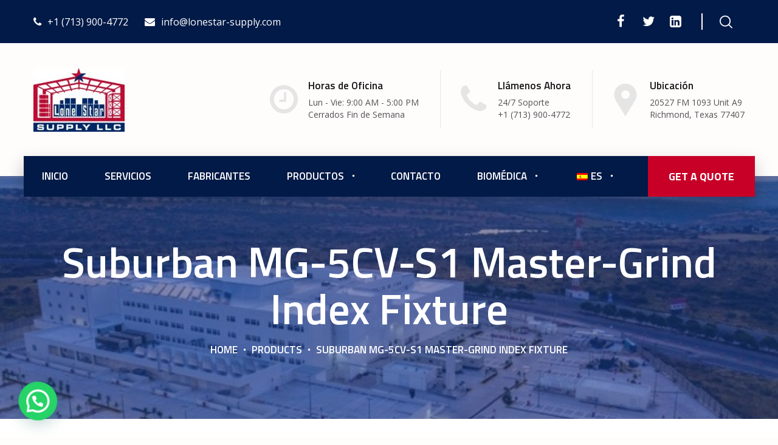

--- FILE ---
content_type: text/html; charset=UTF-8
request_url: https://www.lonestar-supply.com/product/master-grind-index-fixture/
body_size: 28163
content:
<!DOCTYPE html>
<html lang="es-ES">
<head>
			<meta charset="UTF-8">
		<meta name="viewport" content="width=device-width, initial-scale=1, maximum-scale=1">
		<meta name="format-detection" content="telephone=no">
		<link rel="profile" href="https://gmpg.org/xfn/11">
		<link rel="pingback" href="https://www.lonestar-supply.com/xmlrpc.php">
	<title>Suburban MG-5CV-S1 Master-Grind Index Fixture &#8211; Lone Star Supply</title>
<meta name='robots' content='max-image-preview:large' />
	<style>img:is([sizes="auto" i], [sizes^="auto," i]) { contain-intrinsic-size: 3000px 1500px }</style>
	<script>window._wca = window._wca || [];</script>
<link rel='dns-prefetch' href='//stats.wp.com' />
<link rel='dns-prefetch' href='//fonts.googleapis.com' />
<link rel="alternate" type="application/rss+xml" title="Lone Star Supply &raquo; Feed" href="https://www.lonestar-supply.com/feed/" />
<link rel="alternate" type="application/rss+xml" title="Lone Star Supply &raquo; Feed de los comentarios" href="https://www.lonestar-supply.com/comments/feed/" />
<link rel="alternate" type="application/rss+xml" title="Lone Star Supply &raquo; Comentario Suburban MG-5CV-S1 Master-Grind Index Fixture del feed" href="https://www.lonestar-supply.com/product/master-grind-index-fixture/feed/" />
<script type="text/javascript">
/* <![CDATA[ */
window._wpemojiSettings = {"baseUrl":"https:\/\/s.w.org\/images\/core\/emoji\/15.0.3\/72x72\/","ext":".png","svgUrl":"https:\/\/s.w.org\/images\/core\/emoji\/15.0.3\/svg\/","svgExt":".svg","source":{"concatemoji":"https:\/\/www.lonestar-supply.com\/wp-includes\/js\/wp-emoji-release.min.js?ver=6.7.4"}};
/*! This file is auto-generated */
!function(i,n){var o,s,e;function c(e){try{var t={supportTests:e,timestamp:(new Date).valueOf()};sessionStorage.setItem(o,JSON.stringify(t))}catch(e){}}function p(e,t,n){e.clearRect(0,0,e.canvas.width,e.canvas.height),e.fillText(t,0,0);var t=new Uint32Array(e.getImageData(0,0,e.canvas.width,e.canvas.height).data),r=(e.clearRect(0,0,e.canvas.width,e.canvas.height),e.fillText(n,0,0),new Uint32Array(e.getImageData(0,0,e.canvas.width,e.canvas.height).data));return t.every(function(e,t){return e===r[t]})}function u(e,t,n){switch(t){case"flag":return n(e,"\ud83c\udff3\ufe0f\u200d\u26a7\ufe0f","\ud83c\udff3\ufe0f\u200b\u26a7\ufe0f")?!1:!n(e,"\ud83c\uddfa\ud83c\uddf3","\ud83c\uddfa\u200b\ud83c\uddf3")&&!n(e,"\ud83c\udff4\udb40\udc67\udb40\udc62\udb40\udc65\udb40\udc6e\udb40\udc67\udb40\udc7f","\ud83c\udff4\u200b\udb40\udc67\u200b\udb40\udc62\u200b\udb40\udc65\u200b\udb40\udc6e\u200b\udb40\udc67\u200b\udb40\udc7f");case"emoji":return!n(e,"\ud83d\udc26\u200d\u2b1b","\ud83d\udc26\u200b\u2b1b")}return!1}function f(e,t,n){var r="undefined"!=typeof WorkerGlobalScope&&self instanceof WorkerGlobalScope?new OffscreenCanvas(300,150):i.createElement("canvas"),a=r.getContext("2d",{willReadFrequently:!0}),o=(a.textBaseline="top",a.font="600 32px Arial",{});return e.forEach(function(e){o[e]=t(a,e,n)}),o}function t(e){var t=i.createElement("script");t.src=e,t.defer=!0,i.head.appendChild(t)}"undefined"!=typeof Promise&&(o="wpEmojiSettingsSupports",s=["flag","emoji"],n.supports={everything:!0,everythingExceptFlag:!0},e=new Promise(function(e){i.addEventListener("DOMContentLoaded",e,{once:!0})}),new Promise(function(t){var n=function(){try{var e=JSON.parse(sessionStorage.getItem(o));if("object"==typeof e&&"number"==typeof e.timestamp&&(new Date).valueOf()<e.timestamp+604800&&"object"==typeof e.supportTests)return e.supportTests}catch(e){}return null}();if(!n){if("undefined"!=typeof Worker&&"undefined"!=typeof OffscreenCanvas&&"undefined"!=typeof URL&&URL.createObjectURL&&"undefined"!=typeof Blob)try{var e="postMessage("+f.toString()+"("+[JSON.stringify(s),u.toString(),p.toString()].join(",")+"));",r=new Blob([e],{type:"text/javascript"}),a=new Worker(URL.createObjectURL(r),{name:"wpTestEmojiSupports"});return void(a.onmessage=function(e){c(n=e.data),a.terminate(),t(n)})}catch(e){}c(n=f(s,u,p))}t(n)}).then(function(e){for(var t in e)n.supports[t]=e[t],n.supports.everything=n.supports.everything&&n.supports[t],"flag"!==t&&(n.supports.everythingExceptFlag=n.supports.everythingExceptFlag&&n.supports[t]);n.supports.everythingExceptFlag=n.supports.everythingExceptFlag&&!n.supports.flag,n.DOMReady=!1,n.readyCallback=function(){n.DOMReady=!0}}).then(function(){return e}).then(function(){var e;n.supports.everything||(n.readyCallback(),(e=n.source||{}).concatemoji?t(e.concatemoji):e.wpemoji&&e.twemoji&&(t(e.twemoji),t(e.wpemoji)))}))}((window,document),window._wpemojiSettings);
/* ]]> */
</script>
<style id='wp-emoji-styles-inline-css' type='text/css'>

	img.wp-smiley, img.emoji {
		display: inline !important;
		border: none !important;
		box-shadow: none !important;
		height: 1em !important;
		width: 1em !important;
		margin: 0 0.07em !important;
		vertical-align: -0.1em !important;
		background: none !important;
		padding: 0 !important;
	}
</style>
<link rel='stylesheet' id='wp-block-library-css' href='https://www.lonestar-supply.com/wp-includes/css/dist/block-library/style.min.css?ver=6.7.4' type='text/css' media='all' />
<link rel='stylesheet' id='wc-blocks-vendors-style-css' href='https://www.lonestar-supply.com/wp-content/plugins/woocommerce/packages/woocommerce-blocks/build/wc-blocks-vendors-style.css?ver=5.7.2' type='text/css' media='all' />
<link rel='stylesheet' id='wc-blocks-style-css' href='https://www.lonestar-supply.com/wp-content/plugins/woocommerce/packages/woocommerce-blocks/build/wc-blocks-style.css?ver=5.7.2' type='text/css' media='all' />
<link rel='stylesheet' id='mediaelement-css' href='https://www.lonestar-supply.com/wp-includes/js/mediaelement/mediaelementplayer-legacy.min.css?ver=4.2.17' type='text/css' media='all' />
<link rel='stylesheet' id='wp-mediaelement-css' href='https://www.lonestar-supply.com/wp-includes/js/mediaelement/wp-mediaelement.min.css?ver=6.7.4' type='text/css' media='all' />
<style id='jetpack-sharing-buttons-style-inline-css' type='text/css'>
.jetpack-sharing-buttons__services-list{display:flex;flex-direction:row;flex-wrap:wrap;gap:0;list-style-type:none;margin:5px;padding:0}.jetpack-sharing-buttons__services-list.has-small-icon-size{font-size:12px}.jetpack-sharing-buttons__services-list.has-normal-icon-size{font-size:16px}.jetpack-sharing-buttons__services-list.has-large-icon-size{font-size:24px}.jetpack-sharing-buttons__services-list.has-huge-icon-size{font-size:36px}@media print{.jetpack-sharing-buttons__services-list{display:none!important}}.editor-styles-wrapper .wp-block-jetpack-sharing-buttons{gap:0;padding-inline-start:0}ul.jetpack-sharing-buttons__services-list.has-background{padding:1.25em 2.375em}
</style>
<style id='joinchat-button-style-inline-css' type='text/css'>
.wp-block-joinchat-button{border:none!important;text-align:center}.wp-block-joinchat-button figure{display:table;margin:0 auto;padding:0}.wp-block-joinchat-button figcaption{font:normal normal 400 .6em/2em var(--wp--preset--font-family--system-font,sans-serif);margin:0;padding:0}.wp-block-joinchat-button .joinchat-button__qr{background-color:#fff;border:6px solid #25d366;border-radius:30px;box-sizing:content-box;display:block;height:200px;margin:auto;overflow:hidden;padding:10px;width:200px}.wp-block-joinchat-button .joinchat-button__qr canvas,.wp-block-joinchat-button .joinchat-button__qr img{display:block;margin:auto}.wp-block-joinchat-button .joinchat-button__link{align-items:center;background-color:#25d366;border:6px solid #25d366;border-radius:30px;display:inline-flex;flex-flow:row nowrap;justify-content:center;line-height:1.25em;margin:0 auto;text-decoration:none}.wp-block-joinchat-button .joinchat-button__link:before{background:transparent var(--joinchat-ico) no-repeat center;background-size:100%;content:"";display:block;height:1.5em;margin:-.75em .75em -.75em 0;width:1.5em}.wp-block-joinchat-button figure+.joinchat-button__link{margin-top:10px}@media (orientation:landscape)and (min-height:481px),(orientation:portrait)and (min-width:481px){.wp-block-joinchat-button.joinchat-button--qr-only figure+.joinchat-button__link{display:none}}@media (max-width:480px),(orientation:landscape)and (max-height:480px){.wp-block-joinchat-button figure{display:none}}

</style>
<style id='classic-theme-styles-inline-css' type='text/css'>
/*! This file is auto-generated */
.wp-block-button__link{color:#fff;background-color:#32373c;border-radius:9999px;box-shadow:none;text-decoration:none;padding:calc(.667em + 2px) calc(1.333em + 2px);font-size:1.125em}.wp-block-file__button{background:#32373c;color:#fff;text-decoration:none}
</style>
<style id='global-styles-inline-css' type='text/css'>
:root{--wp--preset--aspect-ratio--square: 1;--wp--preset--aspect-ratio--4-3: 4/3;--wp--preset--aspect-ratio--3-4: 3/4;--wp--preset--aspect-ratio--3-2: 3/2;--wp--preset--aspect-ratio--2-3: 2/3;--wp--preset--aspect-ratio--16-9: 16/9;--wp--preset--aspect-ratio--9-16: 9/16;--wp--preset--color--black: #000000;--wp--preset--color--cyan-bluish-gray: #abb8c3;--wp--preset--color--white: #ffffff;--wp--preset--color--pale-pink: #f78da7;--wp--preset--color--vivid-red: #cf2e2e;--wp--preset--color--luminous-vivid-orange: #ff6900;--wp--preset--color--luminous-vivid-amber: #fcb900;--wp--preset--color--light-green-cyan: #7bdcb5;--wp--preset--color--vivid-green-cyan: #00d084;--wp--preset--color--pale-cyan-blue: #8ed1fc;--wp--preset--color--vivid-cyan-blue: #0693e3;--wp--preset--color--vivid-purple: #9b51e0;--wp--preset--gradient--vivid-cyan-blue-to-vivid-purple: linear-gradient(135deg,rgba(6,147,227,1) 0%,rgb(155,81,224) 100%);--wp--preset--gradient--light-green-cyan-to-vivid-green-cyan: linear-gradient(135deg,rgb(122,220,180) 0%,rgb(0,208,130) 100%);--wp--preset--gradient--luminous-vivid-amber-to-luminous-vivid-orange: linear-gradient(135deg,rgba(252,185,0,1) 0%,rgba(255,105,0,1) 100%);--wp--preset--gradient--luminous-vivid-orange-to-vivid-red: linear-gradient(135deg,rgba(255,105,0,1) 0%,rgb(207,46,46) 100%);--wp--preset--gradient--very-light-gray-to-cyan-bluish-gray: linear-gradient(135deg,rgb(238,238,238) 0%,rgb(169,184,195) 100%);--wp--preset--gradient--cool-to-warm-spectrum: linear-gradient(135deg,rgb(74,234,220) 0%,rgb(151,120,209) 20%,rgb(207,42,186) 40%,rgb(238,44,130) 60%,rgb(251,105,98) 80%,rgb(254,248,76) 100%);--wp--preset--gradient--blush-light-purple: linear-gradient(135deg,rgb(255,206,236) 0%,rgb(152,150,240) 100%);--wp--preset--gradient--blush-bordeaux: linear-gradient(135deg,rgb(254,205,165) 0%,rgb(254,45,45) 50%,rgb(107,0,62) 100%);--wp--preset--gradient--luminous-dusk: linear-gradient(135deg,rgb(255,203,112) 0%,rgb(199,81,192) 50%,rgb(65,88,208) 100%);--wp--preset--gradient--pale-ocean: linear-gradient(135deg,rgb(255,245,203) 0%,rgb(182,227,212) 50%,rgb(51,167,181) 100%);--wp--preset--gradient--electric-grass: linear-gradient(135deg,rgb(202,248,128) 0%,rgb(113,206,126) 100%);--wp--preset--gradient--midnight: linear-gradient(135deg,rgb(2,3,129) 0%,rgb(40,116,252) 100%);--wp--preset--font-size--small: 13px;--wp--preset--font-size--medium: 20px;--wp--preset--font-size--large: 36px;--wp--preset--font-size--x-large: 42px;--wp--preset--spacing--20: 0.44rem;--wp--preset--spacing--30: 0.67rem;--wp--preset--spacing--40: 1rem;--wp--preset--spacing--50: 1.5rem;--wp--preset--spacing--60: 2.25rem;--wp--preset--spacing--70: 3.38rem;--wp--preset--spacing--80: 5.06rem;--wp--preset--shadow--natural: 6px 6px 9px rgba(0, 0, 0, 0.2);--wp--preset--shadow--deep: 12px 12px 50px rgba(0, 0, 0, 0.4);--wp--preset--shadow--sharp: 6px 6px 0px rgba(0, 0, 0, 0.2);--wp--preset--shadow--outlined: 6px 6px 0px -3px rgba(255, 255, 255, 1), 6px 6px rgba(0, 0, 0, 1);--wp--preset--shadow--crisp: 6px 6px 0px rgba(0, 0, 0, 1);}:where(.is-layout-flex){gap: 0.5em;}:where(.is-layout-grid){gap: 0.5em;}body .is-layout-flex{display: flex;}.is-layout-flex{flex-wrap: wrap;align-items: center;}.is-layout-flex > :is(*, div){margin: 0;}body .is-layout-grid{display: grid;}.is-layout-grid > :is(*, div){margin: 0;}:where(.wp-block-columns.is-layout-flex){gap: 2em;}:where(.wp-block-columns.is-layout-grid){gap: 2em;}:where(.wp-block-post-template.is-layout-flex){gap: 1.25em;}:where(.wp-block-post-template.is-layout-grid){gap: 1.25em;}.has-black-color{color: var(--wp--preset--color--black) !important;}.has-cyan-bluish-gray-color{color: var(--wp--preset--color--cyan-bluish-gray) !important;}.has-white-color{color: var(--wp--preset--color--white) !important;}.has-pale-pink-color{color: var(--wp--preset--color--pale-pink) !important;}.has-vivid-red-color{color: var(--wp--preset--color--vivid-red) !important;}.has-luminous-vivid-orange-color{color: var(--wp--preset--color--luminous-vivid-orange) !important;}.has-luminous-vivid-amber-color{color: var(--wp--preset--color--luminous-vivid-amber) !important;}.has-light-green-cyan-color{color: var(--wp--preset--color--light-green-cyan) !important;}.has-vivid-green-cyan-color{color: var(--wp--preset--color--vivid-green-cyan) !important;}.has-pale-cyan-blue-color{color: var(--wp--preset--color--pale-cyan-blue) !important;}.has-vivid-cyan-blue-color{color: var(--wp--preset--color--vivid-cyan-blue) !important;}.has-vivid-purple-color{color: var(--wp--preset--color--vivid-purple) !important;}.has-black-background-color{background-color: var(--wp--preset--color--black) !important;}.has-cyan-bluish-gray-background-color{background-color: var(--wp--preset--color--cyan-bluish-gray) !important;}.has-white-background-color{background-color: var(--wp--preset--color--white) !important;}.has-pale-pink-background-color{background-color: var(--wp--preset--color--pale-pink) !important;}.has-vivid-red-background-color{background-color: var(--wp--preset--color--vivid-red) !important;}.has-luminous-vivid-orange-background-color{background-color: var(--wp--preset--color--luminous-vivid-orange) !important;}.has-luminous-vivid-amber-background-color{background-color: var(--wp--preset--color--luminous-vivid-amber) !important;}.has-light-green-cyan-background-color{background-color: var(--wp--preset--color--light-green-cyan) !important;}.has-vivid-green-cyan-background-color{background-color: var(--wp--preset--color--vivid-green-cyan) !important;}.has-pale-cyan-blue-background-color{background-color: var(--wp--preset--color--pale-cyan-blue) !important;}.has-vivid-cyan-blue-background-color{background-color: var(--wp--preset--color--vivid-cyan-blue) !important;}.has-vivid-purple-background-color{background-color: var(--wp--preset--color--vivid-purple) !important;}.has-black-border-color{border-color: var(--wp--preset--color--black) !important;}.has-cyan-bluish-gray-border-color{border-color: var(--wp--preset--color--cyan-bluish-gray) !important;}.has-white-border-color{border-color: var(--wp--preset--color--white) !important;}.has-pale-pink-border-color{border-color: var(--wp--preset--color--pale-pink) !important;}.has-vivid-red-border-color{border-color: var(--wp--preset--color--vivid-red) !important;}.has-luminous-vivid-orange-border-color{border-color: var(--wp--preset--color--luminous-vivid-orange) !important;}.has-luminous-vivid-amber-border-color{border-color: var(--wp--preset--color--luminous-vivid-amber) !important;}.has-light-green-cyan-border-color{border-color: var(--wp--preset--color--light-green-cyan) !important;}.has-vivid-green-cyan-border-color{border-color: var(--wp--preset--color--vivid-green-cyan) !important;}.has-pale-cyan-blue-border-color{border-color: var(--wp--preset--color--pale-cyan-blue) !important;}.has-vivid-cyan-blue-border-color{border-color: var(--wp--preset--color--vivid-cyan-blue) !important;}.has-vivid-purple-border-color{border-color: var(--wp--preset--color--vivid-purple) !important;}.has-vivid-cyan-blue-to-vivid-purple-gradient-background{background: var(--wp--preset--gradient--vivid-cyan-blue-to-vivid-purple) !important;}.has-light-green-cyan-to-vivid-green-cyan-gradient-background{background: var(--wp--preset--gradient--light-green-cyan-to-vivid-green-cyan) !important;}.has-luminous-vivid-amber-to-luminous-vivid-orange-gradient-background{background: var(--wp--preset--gradient--luminous-vivid-amber-to-luminous-vivid-orange) !important;}.has-luminous-vivid-orange-to-vivid-red-gradient-background{background: var(--wp--preset--gradient--luminous-vivid-orange-to-vivid-red) !important;}.has-very-light-gray-to-cyan-bluish-gray-gradient-background{background: var(--wp--preset--gradient--very-light-gray-to-cyan-bluish-gray) !important;}.has-cool-to-warm-spectrum-gradient-background{background: var(--wp--preset--gradient--cool-to-warm-spectrum) !important;}.has-blush-light-purple-gradient-background{background: var(--wp--preset--gradient--blush-light-purple) !important;}.has-blush-bordeaux-gradient-background{background: var(--wp--preset--gradient--blush-bordeaux) !important;}.has-luminous-dusk-gradient-background{background: var(--wp--preset--gradient--luminous-dusk) !important;}.has-pale-ocean-gradient-background{background: var(--wp--preset--gradient--pale-ocean) !important;}.has-electric-grass-gradient-background{background: var(--wp--preset--gradient--electric-grass) !important;}.has-midnight-gradient-background{background: var(--wp--preset--gradient--midnight) !important;}.has-small-font-size{font-size: var(--wp--preset--font-size--small) !important;}.has-medium-font-size{font-size: var(--wp--preset--font-size--medium) !important;}.has-large-font-size{font-size: var(--wp--preset--font-size--large) !important;}.has-x-large-font-size{font-size: var(--wp--preset--font-size--x-large) !important;}
:where(.wp-block-post-template.is-layout-flex){gap: 1.25em;}:where(.wp-block-post-template.is-layout-grid){gap: 1.25em;}
:where(.wp-block-columns.is-layout-flex){gap: 2em;}:where(.wp-block-columns.is-layout-grid){gap: 2em;}
:root :where(.wp-block-pullquote){font-size: 1.5em;line-height: 1.6;}
</style>
<link rel='stylesheet' id='contact-form-7-css' href='https://www.lonestar-supply.com/wp-content/plugins/contact-form-7/includes/css/styles.css?ver=6.0.6' type='text/css' media='all' />
<style id='contact-form-7-inline-css' type='text/css'>
.wpcf7 .wpcf7-recaptcha iframe {margin-bottom: 0;}.wpcf7 .wpcf7-recaptcha[data-align="center"] > div {margin: 0 auto;}.wpcf7 .wpcf7-recaptcha[data-align="right"] > div {margin: 0 0 0 auto;}
</style>
<link rel='stylesheet' id='cws_front_css-css' href='https://www.lonestar-supply.com/wp-content/plugins/cws-essentials//assets/css/main.css?ver=6.7.4' type='text/css' media='all' />
<link rel='stylesheet' id='cwssvgi-f-css-css' href='https://www.lonestar-supply.com/wp-content/plugins/cws-svgicons/cwssvgi_f.css?ver=6.7.4' type='text/css' media='all' />
<link rel='stylesheet' id='wpsm_ac-font-awesome-front-css' href='https://www.lonestar-supply.com/wp-content/plugins/responsive-accordion-and-collapse/css/font-awesome/css/font-awesome.min.css?ver=6.7.4' type='text/css' media='all' />
<link rel='stylesheet' id='wpsm_ac_bootstrap-front-css' href='https://www.lonestar-supply.com/wp-content/plugins/responsive-accordion-and-collapse/css/bootstrap-front.css?ver=6.7.4' type='text/css' media='all' />
<link rel='stylesheet' id='rs-plugin-settings-css' href='https://www.lonestar-supply.com/wp-content/plugins/revslider/public/assets/css/rs6.css?ver=6.4.11' type='text/css' media='all' />
<style id='rs-plugin-settings-inline-css' type='text/css'>
#rs-demo-id {}
</style>
<link rel='stylesheet' id='widgetopts-styles-css' href='https://www.lonestar-supply.com/wp-content/plugins/widget-options/assets/css/widget-options.css' type='text/css' media='all' />
<link rel='stylesheet' id='photoswipe-css' href='https://www.lonestar-supply.com/wp-content/plugins/woocommerce/assets/css/photoswipe/photoswipe.min.css?ver=5.7.1' type='text/css' media='all' />
<link rel='stylesheet' id='photoswipe-default-skin-css' href='https://www.lonestar-supply.com/wp-content/plugins/woocommerce/assets/css/photoswipe/default-skin/default-skin.min.css?ver=5.7.1' type='text/css' media='all' />
<style id='woocommerce-inline-inline-css' type='text/css'>
.woocommerce form .form-row .required { visibility: visible; }
</style>
<link rel='stylesheet' id='trp-language-switcher-style-css' href='https://www.lonestar-supply.com/wp-content/plugins/translatepress-multilingual/assets/css/trp-language-switcher.css?ver=2.9.11' type='text/css' media='all' />
<link rel='stylesheet' id='yith_ywraq_frontend-css' href='https://www.lonestar-supply.com/wp-content/plugins/yith-woocommerce-request-a-quote/assets/css/frontend.css?ver=2.1.1' type='text/css' media='all' />
<style id='yith_ywraq_frontend-inline-css' type='text/css'>
.woocommerce .add-request-quote-button.button, .woocommerce .add-request-quote-button-addons.button, .yith-wceop-ywraq-button-wrapper .add-request-quote-button.button, .yith-wceop-ywraq-button-wrapper .add-request-quote-button-addons.button{
    background-color: rgb(200,0,40)!important;
    color: #ffffff!important;
}
.woocommerce .add-request-quote-button.button:hover,  .woocommerce .add-request-quote-button-addons.button:hover,.yith-wceop-ywraq-button-wrapper .add-request-quote-button.button:hover,  .yith-wceop-ywraq-button-wrapper .add-request-quote-button-addons.button:hover{
    background-color: rgb(144,2,31)!important;
    color: #ffffff!important;
}


.cart button.single_add_to_cart_button{
	                 display:none!important;
	                }
</style>
<link rel='stylesheet' id='-css' href='//fonts.googleapis.com/css?family=Open+Sans%3A300%2Cregular%2C600%2C700%7CTitillium+Web%3A600%2C700%7CTitillium+Web%3A200%2C600%2C700&#038;subset=latin&#038;ver=6.7.4' type='text/css' media='all' />
<link rel='stylesheet' id='reset-css' href='https://www.lonestar-supply.com/wp-content/themes/trendustry/css/reset.css?ver=6.7.4' type='text/css' media='all' />
<link rel='stylesheet' id='layout-css' href='https://www.lonestar-supply.com/wp-content/themes/trendustry/css/layout.css?ver=6.7.4' type='text/css' media='all' />
<link rel='stylesheet' id='cws_font_awesome-css' href='https://www.lonestar-supply.com/wp-content/themes/trendustry/fonts/font-awesome/font-awesome.css?ver=6.7.4' type='text/css' media='all' />
<link rel='stylesheet' id='fancybox-css' href='https://www.lonestar-supply.com/wp-content/themes/trendustry/css/jquery.fancybox.css?ver=6.7.4' type='text/css' media='all' />
<link rel='stylesheet' id='select2_init-css' href='https://www.lonestar-supply.com/wp-content/themes/trendustry/css/select2.css?ver=6.7.4' type='text/css' media='all' />
<link rel='stylesheet' id='animate-css' href='https://www.lonestar-supply.com/wp-content/themes/trendustry/css/animate.css?ver=6.7.4' type='text/css' media='all' />
<style id='empty-inline-css' type='text/css'>

			.mobile_menu .menu-item a,
			.mobile_menu .menu-item .cws_megamenu_item_title,
			.mobile_menu_header {
			    font-family : Titillium Web;
			    font-size : 17px;
			    color : #ffffff;
			}
			.main-nav-container .menu-item a,
			.main-nav-container .menu-item a:hover,
			.main-nav-container .main-menu > .menu-item>a, 
			.main-nav-container .main-menu > .menu-item>span,
			.main-nav-container .menu-item .button_open,
			.main-nav-container .menu_extra_button,
			.site_name a{
				font-family:Titillium Web;color:#ffffff;font-size:17px;line-height:67px;;
			}
			.main-nav-container .topbar-menu > .menu-item > a{
				line-height: inherit;
			}
			.header_logo_part .logo_extra_info p
			{
			font-family : Titillium Web;
			}
			.header_container .menu_left_icons a,
			.header_container .menu_right_icons a,
			.main-nav-container .search_menu,
			.header_container .side_panel_icon,
			.main-nav-container .mini-cart,
			.header_wrapper_container .mobile_menu_wrapper .mini-cart,
			.header_wrapper_container .site_header .mobile_menu_wrapper .search_menu,

			.cws_mobile .header_wrapper_container .mobile_menu_wrapper .mini-cart,
			.cws_mobile .header_container .search_menu
			{
				color : #ffffff;
			}
			.header_container .menu_right_icons a:hover,
			.header_container .menu_left_icons a:hover,
			.main-nav-container .search_menu:hover
			{
                color : #c80028;
			}
			.main-menu .search_menu
			{
			font-size : 17px;
			}
			.menu-bar .ham,
			.menu-bar .ham:after,
			.menu-bar .ham:before,
			.menu_box .mobile_menu_hamburger span,
			.menu_box .mobile_menu_hamburger span::before,
			.menu_box .mobile_menu_hamburger span::after
			{
				background : rgba(255,255,255,1);
			}
			body .main-nav-container .main-menu > .menu-item>a,
			.main-nav-container .search_menu,
			.main-nav-container .main-menu > .menu-item.current-menu-ancestor>a,
			.main-nav-container .main-menu > .menu-item>.cws_megamenu_item_title,
			.header_container .side_panel_icon,
			.header_wrapper_container .header_nav_part:not(.mobile_nav) .main-nav-container > .main-menu > .menu-item:not(.current-menu-ancestor):not(:hover):not(.current-menu-item) > a,
			.header_wrapper_container .mini-cart,
			.site_name a,
			.header_container .menu_left_icon_bar a,
			.header_container .menu_right_icon_bar a,
			.header_container .menu_left_icons a,
			.header_container .menu_right_icons a,
			.cws_mobile .header_container .search_menu
			{
				color : #ffffff;
			}
			.main-nav-container .main-menu > .menu-item-has-children > a:after, 
			.main-nav-container .main-menu > .menu-item-object-megamenu_item > a:after, 
			.main-nav-container .main-menu > .menu-item-object-megamenu_item > .cws_megamenu_item_title:after,
			.header_container .menu_right_icons>*:after
			{
			    background-color: #ffffff;
			}
			.news .ce_title a.link_post,
			.cws_portfolio_items .post_info.outside .title_part a,
			.gallery-icon + .gallery-caption,
			.vc_general.vc_tta.vc_tta-tabs .vc_tta-tab .vc_tta-title-text,
			.cta_subtitle,
			.cta_title,
			.cta_desc_subtitle,
			.tribe-nav-label,
			.cta_offer + .cta_banner .cws_vc_shortcode_cta_banner .cws_vc_shortcode_banner_title,
			.cta_offer + .cta_banner .cws_vc_shortcode_cta_banner .cws_vc_shortcode_banner_price,
			.cta_offer + .cta_banner .cws_vc_shortcode_cta_banner .cws_vc_shortcode_banner_desc,
			.cws_vc_shortcode_pricing_plan .pricing_plan_price .price,
			form.wpcf7-form > div:not(.wpcf7-response-output)>p,
			.page_title .page_excerpt, 
			.page_content > main .grid_row.cws_tribe_events #tribe-bar-form label,
			form.wpcf7-form > div:not(.wpcf7-response-output)>label,
			#tribe-events-footer .tribe-events-sub-nav .tribe-events-nav-next a, #tribe-events-header .tribe-events-sub-nav .tribe-events-nav-next a,
			#tribe-events-footer .tribe-events-sub-nav li a, #tribe-events-header .tribe-events-sub-nav li a,
			blockquote,
			.cws_service_extra_button,
			.cws_service_item .cws_service_title,
			.cws_staff_post .cws_staff_post_terms,
			.bread-crumbs,
			blockquote,
			.nav_post_links,
			.comment_info_header .comment-meta .author-name,
			.comments-area .comment_list .comment-reply-link,
			.cws-widget .about_me .user_position,
			.cws-widget .recentcomments,
			.cws_vc_shortcode_pb .cws_vc_shortcode_pb_title,
			.woo_banner_wrapper .woo_banner .woo_banner_text .onsale,
			.widget_shopping_cart_content .buttons .button,
			.price .amount,
			.cws_portfolio_nav li a,
			.cws_staff_nav li a,
			.tribe_events_nav  li a,
			.cws_classes_nav li a,
			.vc_tta.vc_general.vc_tta-accordion .vc_tta-panel-title > a > .vc_tta-title-text,
			.posts_grid_carousel .post_wrapper .cws_custom_button_wrapper a,
			.cws_custom_button,
			.cws_vc_shortcode_milestone .cws_vc_shortcode_milestone_data .cws_vc_shortcode_milestone_number,
			.milestone_wrapper .cws_vc_shortcode_milestone_title,
			.benefits_subtitle_wrapper,
			.quote_cell,
			.logo_box_text-title,
			.button:not(.add_to_cart_button),
			.add_large_button
			{
			font-family: Titillium Web;
			}
			figcaption .title_info h3, .trendustry-new-layout .cws-widget .widget-title,.woo_product_post_title.posts_grid_post_title, .comments-area .comment-reply-title,
			.woocommerce div[class^="post-"] h1.product_title.entry-title, .page_title.customized .title h1, .bg_page_header .title h1, .slash-icon, .widgettitle, .page_title .title
			{
				font-family:Titillium Web;color:#191919;font-size:52px;line-height:59px;
			}
			.testimonial .author figcaption,
			.testimonial .quote .quote_link:hover,
			.pagination a,
			.widget-title,
			.ce_toggle.alt .accordion_title:hover,
			.pricing_table_column .price_section,
			.comments-area .comments_title,
			.comments-area .comment-meta,
			.comments-area .comment-reply-title,
			.comments-area .comment-respond .comment-form input:not([type='submit']),
			.comments-area .comment-respond .comment-form textarea,
			.page_title .bread-crumbs,
			.benefits_container .cws_textwidget_content .link a:hover,
			.cws_portfolio_fw .title,
			.cws_portfolio_fw .cats a:hover,
			.msg_404,
			.cws_portfolio_items .post_info.outside .title_part a,
			.nav_post_links .sub_title,
			blockquote
			{
			color:#191919;
			}
			h1, h2, h3, h4, h5, h6,
			.information_group_title
			{
			font-family: Titillium Web;
			color: #191919;
			}
			.news .ce_title a,
			.news .ce_title a:hover
			{
			color: #191919;
			}
			.page_title .title h1
			{
			font-size: 70px;
			}
			.posts_grid.cws_portfolio_posts_grid h2.widgettitle
			{
			font-size:52px;
			}
			.animated 
			{
				-webkit-animation-duration: 0.5s;
				animation-duration: 0.5s;
			}
				ul.products.list li.product .woo_product_post_title.posts_grid_post_title,
				ul.products li.product .price,
				.wc-tabs > li > a
				{
				font-family: Titillium Web;
				}
		body
		{
		font-family:Open Sans;color:#7f7f8a;font-size:15px;line-height:24px;
		}
		.news .ce_title a,
		.tribe-this-week-events-widget .tribe-this-week-widget-horizontal .entry-title,.tribe-this-week-events-widget  .tribe-this-week-widget-horizontal .entry-title a,
		form.wpcf7-form > div:not(.wpcf7-response-output)>p span, 
		.main-nav-container .sub-menu .cws_megamenu_item .widgettitle,
		form.wpcf7-form > div:not(.wpcf7-response-output)>label span,
		.tribe-events-schedule h2,
		.trendustry-new-layout .tooltipster-light .tooltipster-content,
		.cws_textmodule .cws_textmodule_titles .cws_textmodule_subtitle,
		.cws_custom_button_wrapper,
		h5.testimonial_name
		{
		font-family:Open Sans;
		}
		.cws-widget ul li>a,
		.comments-area .comments_nav.carousel_nav_panel a,
		.cws_img_navigation.carousel_nav_panel a,
		.cws_portfolio_fw .cats a,
		.cws_portfolio .categories a,
		.row_bg .ce_accordion.alt .accordion_title,
		.row_bg .ce_toggle .accordion_title,
		.mini-cart .woo_mini_cart,
		.thumb_staff_posts_title a,
		.tribe-this-week-widget-wrapper .tribe-this-week-widget-day .duration, .tribe-this-week-widget-wrapper .tribe-this-week-widget-day .tribe-venue,
		.thumb_staff_posts_title,
		#mc_embed_signup input,
		.mc4wp-form .mc4wp-form-fields input,
		form.wpcf7-form > div:not(.wpcf7-response-output) .select2-selection--single .select2-selection__rendered,.cws-widget #wp-calendar tbody td a:hover,
		.tribe-mini-calendar .tribe-events-has-events div[id*="daynum-"] a:hover,
		.cws-widget #wp-calendar td:hover, .cws-widget #wp-calendar tfoot td#prev:hover a:before,
		form.wpcf7-form > div:not(.wpcf7-response-output) .select2-selection--single .select2-selection__arrow b,
		.main-nav-container .sub-menu .cws_megamenu_item .widgettitle,
		.vc_general.vc_tta.vc_tta-tabs .vc_tta-tabs-list .vc_tta-tab, .tabs.wc-tabs li,
		#tribe-events-content .tribe-events-calendar div[id*=tribe-events-event-] h3.tribe-events-month-event-title,
		.tribe-events-calendar td.tribe-events-past div[id*=tribe-events-daynum-],
		.tribe-events-calendar td.tribe-events-present div[id*=tribe-events-daynum-],
		.tribe-events-calendar td.tribe-events-past div[id*=tribe-events-daynum-]>a,
		#tribe-events-content .tribe-events-calendar div[id*=tribe-events-event-] h3.tribe-events-month-event-title a,
		.tribe-events-calendar td div[id*=tribe-events-daynum-] > a,
		.posts_grid .portfolio_item_post.under_img .cws_portfolio_posts_grid_post_content
		{
		color:#7f7f8a;
		}
		.mini-cart .woo_mini_cart,
		body input, body  textarea, body select
		{
		font-size:15px;
		}
		body input,
		body textarea,
		form input.cws_submit,
		.cws_textmodule .cws_textmodule_icon,
		.cws_textmodule_content p
		{
		line-height:24px;
		}
		abbr
		{
		border-bottom-color:#7f7f8a;
		}
		.dropcap
		{
		font-size:30px;
		line-height:48px;
		width:48px;
		}
				.widget .woocommerce-product-search .screen-reader-text:before,
				.woocommerce .cart_totals h2,
				.woocommerce-checkout h3
				{
					font-size: 15px;
				}
				#top_panel_woo_minicart,
				.woocommerce .button,
				.shop_table.cart .coupon .button:hover,
				.shop_table.cart input[name="update_cart"]:hover,
				.woocommerce .checkout-button:hover,
				.checkout_coupon input[name="apply_coupon"]:hover,
				#top_panel_woo_minicart .buttons .button:hover,
				#top_panel_woo_minicart .buttons .button.checkout:hover,
				.woocommerce .cart_totals h2,
				.woocommerce-checkout h3
				{
				color: #7f7f8a;
				}
				.tipr_content,
				.woocommerce .cart_totals h2,
				.woocommerce-checkout h3
				{
					font-family: Open Sans;
				}
				.woocommerce .cart_totals h2,
				.woocommerce-checkout h3
				{
					line-height: 24px;
				}
				/*============================THEME COLOR 1============================*/
.news .button_cont a:hover,
.news .btn-read-more a:before,
.news .post_post.format-quote .quote_wrap:after,
.sl-icon:before,
.news .comments_link>a:hover,
.comments_link i,
.cws_service_item .cws_service_icon,
ul.bullets-list li:before,
.news.single .item > .post_meta .social_share a:hover,
.post_meta .social_share a:hover,
.tribe-this-week-events-widget .tribe-this-week-widget-horizontal .entry-title,
.tribe-this-week-events-widget  .tribe-this-week-widget-horizontal .entry-title a,
.widgettitle .divider,
div.search_wrapper:before,
#mc_embed_signup .mc-field-group ~ .clear input:hover,
.cws-widget .woocommerce-product-search .screen-reader-text:before,
.cws-widget .cws_social_links .cws_social_link,
table.shop_table.woocommerce-checkout-review-order-table>tfoot .order-total td,
table.shop_table.woocommerce-checkout-review-order-table>tfoot .order-total th,
.post_post_info > .post_meta .social_share a:hover,
#tribe-events-content .tribe-event-duration:before,
#tribe-events-footer .tribe-events-sub-nav li a, #tribe-events-header .tribe-events-sub-nav li a,
#tribe-events-content .tribe-event-duration:hover:before,
#tribe-events-footer .tribe-events-sub-nav li a:hover, 
#tribe-events-header .tribe-events-sub-nav li a:hover, 
#tribe-events-footer .tribe-events-sub-nav .tribe-events-nav-next a:hover,
#tribe-events-header .tribe-events-sub-nav .tribe-events-nav-next a:hover,
#tribe-events-footer .tribe-events-sub-nav .tribe-events-nav-next a, #tribe-events-header .tribe-events-sub-nav .tribe-events-nav-next a,
.cws_staff_nav li a.active .title_nav_staff,
.cws-widget #wp-calendar tfoot td#prev a:before,
.cws-widget #wp-calendar tfoot td#next a:before,
.item .post_bottom_wrapper .post_categories i,
.news .btn-read-more a,
.main-menu .sub-menu .menu-item.current-menu-ancestor>a,
.main-nav-container .main-menu > .menu-item>a:after,
.main-nav-container .main-menu > .menu-item>span.cws_megamenu_item_title:after,
.cws_staff_posts_grid .widget_header .carousel_nav span:hover,
.single_classes .carousel_nav span:hover,
.single_portfolio .carousel_nav span:hover,
.slash-icon,
.testimonial .testimonial_quote_icon,
.vc_pie_chart .vc_pie_wrapper,
.bg_page_header .bread-crumbs a:hover,
.product_list_widget li .quantity > span,
div.product .comment-text .meta strong,
.page_content.search_results .search-submit:hover,
.news .item .post_categories .post_tags .post_terms,
.menu_box .header_logo_part .logo_extra_info p,
.menu_box .header_logo_part .logo_extra_info a,
.news.posts_grid_special .item .post_title a,
.cws-widget ul li:before,
.cws-widget .post_item .post_title a,
.cws-widget .recentcomments,
.cws_vc_shortcode_pb .cws_vc_shortcode_pb_title,
.tabs.wc-tabs > li > a,
#main .cws-widget .widget-title .inherit-wt,
.woo_mini_cart .woocommerce-mini-cart__buttons.buttons a + a:hover,
.cws_portfolio_nav li a,
.cws_staff_nav li a,
.tribe_events_nav  li a,
.cws_classes_nav li a,
.cws-widget #wp-calendar tbody,
.vc_tta.vc_general.vc_tta-accordion .vc_tta-panel-title > a > .vc_tta-title-text,
.woocommerce .return-to-shop .button.wc-backward:hover,
.cws_custom_select:before,
.header_cont .main-nav-container .sub-menu .sub-menu > .menu-item:hover > a,
.sticky_header .main-nav-container .main-menu > .menu-item >a ,
.sticky_header .main-nav-container .main-menu > .menu-item:hover > a,
.sticky_header .main-nav-container .main-menu > .menu-item>.cws_megamenu_item_title,
.carousel_nav_panel .next:before,
.carousel_nav_panel .prev:before,
.milestone_wrapper .cws_vc_shortcode_milestone_title,
.layout-special .item .post_title:after,
.main-nav-container .sub-menu .cws_megamenu_item .menu-item>a,
.news .item .post_top_wrapper div.post_category a:hover,
.news .item .post_top_wrapper div.post_tags a:hover,
.sticky_header .header_container .menu_right_icons a,
.sticky_header .header_container .menu_left_icons a,
p.cws_submit .cws_first_color:hover,
.header_site_title,
.post_author,
.news .item .post_top_wrapper .post_author a,
.rss-block .rsswidget
{
	color: rgb(0,38,101);
}

.nav_post_links a
{
    color: rgba(0,38,101, .4);
}

.news .post_post.format-link .post_title a:after,
.news .btn-read-more a:after,
.posts_grid.cws_portfolio_posts_grid .post_wrapper:hover .pic:before,
.pagination .page_links > span:not([class]):before,
button,
.vc_toggle .vc_toggle_icon:before, .vc_toggle .vc_toggle_icon:after,
.vc_tta.vc_general.vc_tta-accordion .vc_tta-controls-icon.vc_tta-controls-icon-plus:before, 
.vc_tta.vc_general.vc_tta-accordion .vc_tta-controls-icon.vc_tta-controls-icon-plus:after,
.cws_vc_shortcode_cta,
.cws_vc_shortcode_pricing_plan  .pricing_plan_price_wrapper,
.cta_offer + .cta_banner .cws_vc_shortcode_cta_banner,
.cws_img_frame:before, .gallery-icon a:before,
.post_format_quote_media_wrapper .cws_vc_shortcode_module .quote_bg_c,
.single .news .quote-wrap .quote_bg_c,
.news .button_cont a,
#mc_embed_signup .clear,
#mc_embed_signup .mc-field-group ~ .clear input,
.shop_table.cart .actions .coupon [name='apply_coupon'],
.woocommerce .checkout_coupon input[name="apply_coupon"],
.menu .menu-item.current-menu-item>a:before,
.header_cont .menu-item.current-menu-parent .current-menu-item>a:before,
.banner_404:before,
.portfolio_item_post .side_load .load_bg,
.single_staff_wrapper .post_terms a:hover,
.wpcf7-response-output.wpcf7-mail-sent-ok,
.mc4wp-form .mc4wp-form-fields > p + p,
#tribe-events .tribe-events-button, #tribe-events .tribe-events-button:hover, #tribe_events_filters_wrapper input[type=submit], .tribe-events-button, .tribe-events-button.tribe-active:hover, .tribe-events-button.tribe-inactive, .tribe-events-button:hover,
.tribe-events-calendar td.tribe-events-present div[id*=tribe-events-daynum-],
.page_content > main .grid_row.cws_tribe_events #tribe-events-bar,
.tribe-events-calendar td.tribe-events-present div[id*=tribe-events-daynum-] > a,
.cws-widget .gallery-icon a:before,
.cws-widget .search-form:hover label:before,
.cws_mobile ul.mobile_menu > li.current-menu-item > .menu_row, 
.cws_mobile ul.mobile_menu > li.current-menu-parent > .menu_row, 
.cws_mobile ul.mobile_menu > li.current-menu-ancestor > .menu_row, 
.cws_mobile ul.mobile_menu li.active > .menu_row, 
.cws_staff_post.post_single .post_social_links,
.cws_service_item.a-center .cws_service_title:before,
.related_portfolio .carousel_nav .prev,
.related_portfolio .carousel_nav .next,
.cws-widget #wp-calendar caption,
.cws-widget .search-form input[type='submit'],
.cws-widget .tagcloud a,
.cws-widget .portfolio_item_thumb .pic .hover-effect,
.posts_grid .category_carousel .owl-controls .owl-prev,
.posts_grid .category_carousel .owl-controls .owl-next,
div.product #reviews #review_form #commentform .form-submit .submit,
.woo_mini_cart .woocommerce-mini-cart__buttons.buttons a + a,
.woocommerce .return-to-shop .button.wc-backward,
.woocommerce-message .button,
.main-nav-container .main-menu .menu-item,
.sticky_header .main-nav-container .main-menu > .menu-item-has-children > a:after,
.sticky_header .main-nav-container .main-menu > .menu-item-object-megamenu_item > a:after,
.sticky_header .main-nav-container .main-menu > .menu-item-object-megamenu_item > .cws_megamenu_item_title:after,
p.cws_submit .cws_second_color:hover:after,
p.cws_submit .cws_second_color:hover,
.cws_mobile #top_panel_curtain:before,
.cws_mobile #top_panel_curtain:after,
.menu_box .side_panel_icon span,
.menu-bar .ham,
.menu-bar .ham:after,
.menu-bar .ham:before,
.menu_box .mobile_menu_hamburger span,
.menu_box .mobile_menu_hamburger span::before,
.menu_box .mobile_menu_hamburger span::after,
#scroll_to_top:hover
{
	background-color: rgb(0,38,101);
}
.price_slider .ui-slider-range{
    background-color: rgba(0,38,101, .3);
}
.news .button_cont a:before,
.vc_toggle .vc_toggle_icon,
.wpb-js-composer .vc_tta.vc_tta-accordion .vc_tta-controls-icon-position-left .vc_tta-controls-icon,
.cws_sc_carousel .prev,.cws_sc_carousel .next,
.select2-dropdown,
#mc_embed_signup .mc-field-group ~ .clear input,
.woocommerce .woocommerce-tabs .tabs li.active,
.button:not(.add_to_cart_button),
.add_large_button,
.select2-container .select2-selection--single:focus,
.select2-container .select2-selection--single:active,
.select2-container .select2-selection--single:focus,
.select2-container.select2-container--open .select2-selection--single,
.woocommerce .checkout_coupon input[name="apply_coupon"],
.shop_table.cart .actions .coupon [name='apply_coupon'],
.cws_hotspot  .cq-hotspots .hotspot-item a,
.sticky_header .main-nav-container .main-menu > .menu-item>a:before, 
.sticky_header .main-nav-container .main-menu > .menu-item>span:before,
#tribe-events .tribe-events-button, #tribe-events .tribe-events-button:hover, #tribe_events_filters_wrapper input[type=submit], .tribe-events-button, .tribe-events-button.tribe-active:hover, .tribe-events-button.tribe-inactive, .tribe-events-button:hover,
.site_header .search_menu_cont .search-form .search-field:focus,
.main-nav-container .sub-menu .menu-item>a:before,
.main-nav-container .main-menu > .menu-item.wpml-ls-menu-item .sub-menu a:before,
.main-nav-container .sub-menu .menu-item,
.mobile_menu .menu_row a:before,
.cws_service_item.a-center .cws_service_title:after,
.cws_mobile ul.mobile_menu li.current-menu-ancestor li.current-menu-ancestor:not(.active) > .menu_row a:before,
div.product #reviews #review_form #commentform .form-submit .submit,
.woo_mini_cart .woocommerce-mini-cart__buttons.buttons a + a,
.woocommerce .return-to-shop .button.wc-backward,
p.cws_submit .cws_first_color,
p.cws_submit .cws_first_color:hover,
.cws-widget .search-form input[type='submit']
{
	border-color: rgb(0,38,101);
}

.vc_toggle .vc_toggle_title > h4,
.vc_tta.vc_general.vc_tta-accordion .vc_tta-panel.vc_active .vc_tta-panel-title > a > *,
.cws_sc_carousel .prev:before,
.cws_sc_carousel .next:before,
.tab_content_classes,
.related_classes.single_classes .tab_content_classes,
.discount_gifts_cards,
.posts_grid.tribe_events_posts_grid .entry-title,
.posts_grid.tribe_events_posts_grid .entry-title a,
.post_meta .social_share a,
.comments_link:hover,
.comments_link:hover i:before,
.news.single .item > .post_meta .social_share a,
.comments-area .comment-meta .author-name,
.tribe-events-calendar div[id*=tribe-events-event-] h3.tribe-events-month-event-title a,
.tribe-nav-label,
.tribe-this-week-nav-link.nav-next .tribe-nav-label + span:after,
.tribe-this-week-nav-link.nav-previous span:not(.tribe-nav-label):before,
form.wpcf7-form > div:not(.wpcf7-response-output)>p, form.wpcf7-form > div:not(.wpcf7-response-output)>label,
.cws-widget .product_list_widget li > a,
.woocommerce-checkout h3,
.woocommerce-message a, .woocommerce-info a, .woocommerce-error a, .myaccount_user a, .woocommerce-thankyou-order-failed,
table.shop_table.cart .cart_item .product-name a, table.shop_table.cart .cart_item .product-thumbnail a,
#top_panel_woo_minicart, .woocommerce .button, .shop_table.cart .coupon .button:hover, .woocommerce .checkout-button:hover, .checkout_coupon input[name="apply_coupon"]:hover, #top_panel_woo_minicart .buttons .button:hover, #top_panel_woo_minicart .buttons .button.checkout:hover, .woocommerce .cart_totals h2, .woocommerce-checkout h3,
.checkout_coupon input[name="apply_coupon"]:hover,
.woocommerce .cart-collaterals .cart_totals .order-total td,
.event-is-recurring:hover,
.tribe-events-schedule h2:hover,
.tribe-events-single ul.tribe-related-events .tribe-related-events-title,
.tribe-events-single ul.tribe-related-events .tribe-related-events-title a,
.tribe-related-event-info:hover,
#tribe-events .tribe-events-button:hover,
#tribe_events_filters_wrapper input[type=submit]:hover
.tribe-events-button:hover, 
.tribe-events-button.tribe-active:hover, 
.tribe-events-button.tribe-inactive:hover, 
.tribe-events-button:hover, 
.tribe-events-list .tribe-event-schedule-details:before,
.tribe-events-list .tribe-events-venue-details:before,
.tribe-events-list-event-title a,
.header_cont .menu-item.current-menu-ancestor .current-menu-ancestor>a,
button:hover,
.cws-widget #wp-calendar th,
.single_portfolio.related_portfolio .posts_grid.cws_portfolio_posts_grid h2.widgettitle .slash-icon,
.cws-widget span.product-title
{
	color: rgb(0,38,101);
}
.cws_ourteam.single .social_links a:hover, .cws_fa_wrapper .ring, .cws_fa.bordered_icon.simple_icon, .cws_fa_wrapper:hover .cws_fa.alt + .ring, a.icon_link:hover .cws_fa_wrapper .cws_fa.alt + .ring, .news .media_part .pic.link_post .link span:before{
	-webkit-box-shadow: 0px 0px 0px 1px rgb(0,38,101);
    -moz-box-shadow: 0px 0px 0px 1px rgb(0,38,101);
    box-shadow: 0px 0px 0px 1px rgb(0,38,101);
}
.cws-widget .widget-title .inherit-wt:after{
    -webkit-box-shadow: 0px 1px 0px 0px rgb(0,38,101), 30px 1px 0px 0px #e3e3e3, 60px 1px 0px 0px #e3e3e3, 90px 1px 0px 0px #e3e3e3, 120px 1px 0px 0px #e3e3e3;
    -moz-box-shadow: 0px 1px 0px 0px rgb(0,38,101), 30px 1px 0px 0px #e3e3e3, 60px 1px 0px 0px #e3e3e3, 90px 1px 0px 0px #e3e3e3, 120px 1px 0px 0px #e3e3e3;
    box-shadow: 0px 1px 0px 0px rgb(0,38,101), 30px 1px 0px 0px #e3e3e3, 60px 1px 0px 0px #e3e3e3, 90px 1px 0px 0px #e3e3e3, 120px 1px 0px 0px #e3e3e3;
}
body.rtl .cws-widget .widget-title .inherit-wt:after{
	-webkit-box-shadow: 0px 1px 0px 0px rgb(0,38,101), -30px 1px 0px 0px #e3e3e3, -60px 1px 0px 0px #e3e3e3, -90px 1px 0px 0px #e3e3e3, -120px 1px 0px 0px #e3e3e3;
    -moz-box-shadow: 0px 1px 0px 0px rgb(0,38,101), -30px 1px 0px 0px #e3e3e3, -60px 1px 0px 0px #e3e3e3, -90px 1px 0px 0px #e3e3e3, -120px 1px 0px 0px #e3e3e3;
    box-shadow: 0px 1px 0px 0px rgb(0,38,101), -30px 1px 0px 0px #e3e3e3, -60px 1px 0px 0px #e3e3e3, -90px 1px 0px 0px #e3e3e3, -120px 1px 0px 0px #e3e3e3;
}

 .div_title.standard_color .svg_lotus, .div_title.standard_color .svg_lotus svg{
 	fill: rgb(0,38,101);
 }
 .div_title.standard_color svg path,
 .div_title.standard_color svg line{
    fill: transparent;
    stroke: rgb(0,38,101);
    stroke-opacity: .7;
 }


/*============================THEME COLOR 2============================*/
.news .more-link,
.pagination .page_links > span:not([class]),
.cws_button,
.cws_button.alt,
input[type='submit'].alt,
.ce_toggle.alt .accordion_title,
.pricing_table_column:hover .cols_wrapper .widget_wrapper,
.cws_milestone,
.cws_fa.alt,
a.icon_link:hover .cws_fa.alt,
a.icon_link:hover .cws_fa:hover, 
.page_title .title:before,
.cws_ourteam.single .social_links,
.cws_ourteam.single .social_links a:not(:first-child),
.cws_tweet,
.ce_tabs .tab.active,
.ce_accordion.third_style .accordion_section.active .accordion_title, 
.ce_toggle.third_style .accordion_section.active .accordion_title,
.cws_fa_wrapper:hover .cws_fa.alt,
.cws_fa.simple_icon.alt,
a.icon_link:hover .cws_fa_wrapper .cws_fa.alt,
.ce_title.und-title.themecolor .title-separators span::after,
.ce_tabs.vertical .tab.active,
.ce_accordion.second_style .accordion_section.active .accordion_title,
.ce_toggle.second_style .accordion_section.active .accordion_title,
.cws_portfolio_filter.fw_filter a:before,
.woocommerce .button, .cws-widget .button,  
.woocommerce-page .button, 
.woocommerce-tabs .comment_container img,
.woo_mini_cart .button,
.price_slider .ui-slider-handle,
.cws_button.cws_load_more:hover .button-icon,
.pagination_load_more .page_links>*:hover,
.comment-body:hover .avatar_section:after,
.comments-area .comment-respond .comment-form input:focus,
.comments-area .comment-respond .comment-form textarea:focus,
.cws-widget #wp-calendar tbody td#today:before,
.scroll_block span.scroll_to_top,
.cws_ourteam .pic:hover .ourteam_alt_content .social_links,
.news .item.boxed_style.with_border,
.cws_testimonials.single.related .carousel_nav_panel .prev_section:hover .prev, 
.cws_testimonials.single.related .carousel_nav_panel .next_section:hover .next,
.select2-drop-active,
form.wpcf7-form input[type="checkbox"]:hover,
form.wpcf7-form input[type=checkbox]:checked,
form.wpcf7-form input[type="radio"]:hover,
form.wpcf7-form input[type=radio]:checked,
.tweets_carousel_header .follow_us,
.dropcap.dropcap_border,
.author_info img,
.cws_callout,
.pricing_table_column.active_table_column .widget_wrapper,
.woo_panel .gridlist-toggle a.active:before,
.woo_panel .gridlist-toggle a:hover:before,
.cws-widget .about_me .user_avatar.user_avatar_border img,
.product .summary form.cart .quantity ~ .single_add_to_cart_button:before,
.price_slider .ui-slider-handle:before,
.price_slider_wrapper .price_slider_amount .button:hover:before,
.price_slider_wrapper .price_slider_amount .button:before,
div.product #reviews #review_form #commentform .form-submit .submit:hover,
div.product #reviews #review_form #commentform .form-submit .submit:active,
div.product #reviews #review_form #commentform .form-submit .submit:focus,
.scroll_block span.scroll_to_top,
.page_content > main .grid_row.cws_tribe_events #tribe-bar-form .tribe-bar-submit input[type=submit],
.tribe-mini-calendar-grid-wrapper .tribe-mini-calendar-nav td,
.tribe-mini-calendar-grid-wrapper .tribe-mini-calendar-nav th,
.tribe-mini-calendar-grid-wrapper .tribe-mini-calendar td.tribe-events-has-events,
.tribe-mini-calendar-wrapper .tribe-mini-calendar th,
.page_content .tribe-mini-calendar td,
pre,
.vc_tta.vc_general.vc_tta-accordion .vc_tta-panel .vc_tta-controls-icon.vc_tta-controls-icon-plus,
.page_content.search_results .search-submit
{
	border-color: rgb(0,38,101);
}
.nav_post_links{
    border-color: rgba(0,38,101, .2);
}


.mobile_nav .main-nav-container > .main-menu > .menu-item:hover,
.mobile_nav .main-nav-container > .main-menu > .menu-item.current-menu-ancestor,
.mobile_nav .main-nav-container > .main-menu > .menu-item.current-menu-item,
.mobile_nav .sub-menu .menu-item:hover,
.mobile_nav .sub-menu .menu-item.current-menu-ancestor,
.mobile_nav .sub-menu .menu-item.current-menu-item,
.header_nav_part.mobile_nav .main-nav-container .sub-menu .menu-item.back,
.pagination .page_links > span:not([class]),
.cws_button,
.cws_button.alt:hover,
input[type='submit'].alt:hover,
.ce_accordion .accordion_title .accordion_icon:not(.custom):before,
.ce_accordion .accordion_title .accordion_icon:not(.custom):after,
.ce_accordion.third_style .accordion_title .accordion_icon:not(.custom):before, 
.ce_accordion.third_style .accordion_title .accordion_icon:not(.custom):after, 
.ce_toggle.third_style .accordion_title .accordion_icon:not(.custom):before, 
.ce_toggle.third_style .accordion_title .accordion_icon:not(.custom):after,
.ce_accordion.second_style .accordion_title .accordion_icon:not(.custom):before, 
.ce_accordion.second_style .accordion_title .accordion_icon:not(.custom):after, 
.ce_toggle.second_style .accordion_title .accordion_icon:not(.custom):before, 
.ce_toggle.second_style .accordion_title .accordion_icon:not(.custom):after,
.ce_accordion .accordion_section.active  .accordion_title .accordion_icon:not(.custom):before, 
.ce_accordion .accordion_section.active  .accordion_title .accordion_icon:not(.custom):after, 
.ce_toggle .accordion_section.active  .accordion_title .accordion_icon:not(.custom):before, 
.ce_toggle .accordion_section.active  .accordion_title .accordion_icon:not(.custom):after,
.cws_milestone.alt,
.cws_progress_bar .progress,
a.icon_link:hover .cws_fa.alt,
.tp-caption.trendustry-main-slider-layer a:before,
.ce_tabs:not(.border_less) .tab.active,
.cws_callout.alt-style .styling-border,
.trendustry-new-layout .ourteam_item_wrapper .title_wrap + .desc:before,
.trendustry-new-layout .title_wrap + .post_content:before,
.pricing_table_column:hover .btn_section .cws_button.alt,
.pricing_table_column.active_table_column .btn_section .cws_button.alt,
div.wpcf7-response-output,
.ce_accordion.second_style .accordion_section.active .accordion_title,
.ce_toggle.second_style .accordion_section.active .accordion_title,
.ce_accordion.third_style .accordion_title .accordion_angle:before, 
.ce_toggle.third_style .accordion_title .accordion_angle:before,
.ce_accordion.third_style .accordion_title .accordion_angle:after, 
.ce_toggle.third_style .accordion_title .accordion_angle:after,
.ce_accordion.third_style .active .accordion_title,
.ce_toggle.third_style .active .accordion_title,
.ce_accordion.fourth_style .active .accordion_title .accordion_angle:before, 
.ce_toggle.fourth_style .active .accordion_title .accordion_angle:before,
.ce_accordion.fourth_style .active .accordion_title .accordion_angle:after, 
.ce_toggle.fourth_style .active .accordion_title .accordion_angle:after,
.pricing_table_column:hover .price_section .color-overlay,
.cws_callout .fill-callout,
.cws_divider.with-plus:after,
hr.with-plus:after,
ins,
mark,
.cws_ourteam .pic .hover-effect,
table thead,
.dropcap.dropcap_fill,
.scroll_block .scroll_to_top:hover,
.page_footer.instagram_feed #sb_instagram .sbi_follow_btn a,
.cws_vc_shortcode_pricing_plan .pricing_plan_button,
.post_social_links_classes a:hover:after,
.tribe-mini-calendar-wrapper .tribe-mini-calendar th,
.cws-content .tribe-mini-calendar-nav + thead th, .cws-content .tribe-events-calendar thead th,
.tribe-this-week-events-widget .tribe-this-week-widget-header-date, .tribe-this-week-events-widget .this-week-today .tribe-this-week-widget-header-date, .tribe-this-week-events-widget .this-week-past .tribe-this-week-widget-header-date,
.product .summary form.cart .quantity ~ .single_add_to_cart_button,
.price_slider .ui-slider-handle:before,
.woocommerce .add_large_button,
.price_slider_wrapper .price_slider_amount .button,
.single-product div.product .woocommerce-product-gallery .woocommerce-product-gallery__trigger,
.tribe-events-calendar thead th,
.tribe-events-calendar thead th:hover,
.page_content > main .grid_row.cws_tribe_events #tribe-bar-form .tribe-bar-submit input[type=submit],
.tribe-events-list .tribe-events-read-more,
.tribe-mini-calendar-grid-wrapper .tribe-mini-calendar-nav td,
.tribe-mini-calendar-grid-wrapper .tribe-mini-calendar-nav th,
.tribe-mini-calendar-grid-wrapper .tribe-mini-calendar td.tribe-events-has-events,
.tribe-mini-calendar-grid-wrapper .tribe-mini-calendar .tribe-events-has-events:hover,
.tribe-mini-calendar-grid-wrapper .tribe-mini-calendar .tribe-events-has-events:hover a:hover,
.tribe-mini-calendar-grid-wrapper .tribe-mini-calendar td.tribe-events-has-events.tribe-events-present, 
.tribe-mini-calendar-grid-wrapper .tribe-mini-calendar td.tribe-events-has-events.tribe-mini-calendar-today,
.tribe-mini-calendar-list-wrapper .tribe-mini-calendar-event .list-date,
 .tribe-mini-calendar .tribe-mini-calendar-no-event,
 .tribe-mini-calendar td,
 .page_content .tribe-mini-calendar .tribe-events-othermonth,
 .page_content .tribe-mini-calendar thead th,
 .controls_square .owl-pagination .owl-page.active:before,
.controls_round .owl-pagination .owl-page.active:before,
.owl-pagination .owl-page.active:before,
.owl-pagination .owl-page.active:before,
.mobile_menu_hamburger--htx.is-active .mobile_menu_hamburger_wrapper,
.cws-widget .woocommerce-product-search button[type="submit"],
.page_content.search_results .search-submit
{
	background-color: rgb(0,38,101);
}

a,
ul.dot_style2 li:before,
.mobile_nav .main-nav-container .menu-item:hover>.button_open,
.mobile_nav .main-nav-container .menu-item.current-menu-ancestor>.button_open,
.mobile_nav .main-nav-container .menu-item.current-menu-item>.button_open,
.cws-widget .menu .menu-item:hover>.opener,
.cws-widget .menu .menu-item.current-menu-ancestor>.opener,
.cws-widget .menu .menu-item.current-menu-item>.opener,
.news .post_info_part .post_info .comments_link a:hover,
.news .more-link,
.cws_ourteam.single .social_links a:hover,
.news.single .post_categories span a:hover,
.news.single .post_tags span a:hover,
.news .post_categories>a:hover,
.news .media_part > .link span:hover,
.testimonial .quote .quote_link,
.pagination_load_more a:hover,
.cws_button.alt,
input[type='submit'].alt,
.parent_archive .widget_archive_opener:hover,
.select2-drop .select2-results .select2-highlighted,
.ce_toggle .accordion_title:hover,
.ce_toggle.alt .accordion_title,
.cws_milestone,
.cws_fa.alt,
a.icon_link:hover .cws_fa,
.benefits_container .cws_textwidget_content .link a,
.ce_title a:hover,
.ce_accordion .active .accordion_title .accordion_icon.custom,
.ce_toggle .active .accordion_title .accordion_icon.custom,
.ce_accordion .active .accordion_title .accordion_angle,
.ce_toggle .active .accordion_title .accordion_angle,
.ce_accordion .accordion_title:hover .accordion_icon.custom,
.ce_toggle .accordion_title:hover .accordion_icon.custom,
.ce_accordion .accordion_title:hover .accordion_angle,
.ce_toggle .accordion_title:hover .accordion_angle,
.ce_accordion .accordion_section.active .accordion_title > span,
.ce_accordion .accordion_title:hover > span,
.cws-widget .cws_tweet .tweet_content:before,
.cws-widget .recentcomments:before,
.cws_callout .icon_section .cws_fa.alt:hover,
.trendustry-new-layout .cws_portfolio_fw .title,
.five_style .accordion_section.active .accordion_title, 
.trendustry-new-layout .cws_img_frame:hover:after, 
.trendustry-new-layout .gallery-icon:hover a:after,
.cws_fa.simple_icon.alt,
a.icon_link:hover .cws_fa.simple_icon.alt,
.main-nav-container > .main-menu > .menu-item:hover > a,
.pricing_table_column:hover .btn_section .cws_button.alt:hover,
.pricing_table_column.active_table_column .btn_section .cws_button.alt:hover,
.custom_icon_style li>i.list_list,
.news .media_part .pic.link_post .link span:before,
.news .media_part > .testimonial .quote + .author,
aside .cws-widget .cws_tweet:before,
.testimonial .author figcaption span,
.testimonial .quote:after,
.cws-widget #wp-calendar tfoot td#prev a:hover, 
.cws-widget #wp-calendar tfoot td#next a:hover,
.comments-area .comment-meta .author-name + .comment_date:before,
#site_top_panel form.search-form .search-field,
.site_name a:hover,
.date.new_style .date-cont>span.day,
.pic .links > *,
.cws_button:hover,
.main-nav-container .menu-item.current-menu-ancestor>.button_open,
.main-nav-container .sub-menu .menu-item.current-menu-ancestor>a,
.main-nav-container .menu-item.current-menu-item>.button_open,
.cws_button.alt,
.cws_button.read-more,
.scroll_block span.scroll_to_top,
.cws_ourteam .pic:hover .ourteam_alt_content .title_wrap .title,
.ourteam_item_wrapper .ourteam_alt_content .social_links a:hover,
.cws_portfolio_filter.fw_filter a.active,
.cws_portfolio_filter.fw_filter a:hover,
.cws_portfolio_filter.fw_filter a:not(:first-child):before,
.cws_portfolio_fw .cws_portfolio_header .ce_title,
.cws_portfolio.single .title h3,
.gallery .gallery-item:hover .caption,
.cws_testimonials.single.related .carousel_nav_panel .prev_section:hover .prev, 
.cws_testimonials.single.related .carousel_nav_panel .next_section:hover .next,
.site_header .menu-bar:hover,
input[type=checkbox]:checked:before,
input[type=radio]:checked:before,
.cws-widget ul li.rss-block cite,
.tweets_carousel_header .follow_us,
.dropcap,
.cws-widget .widget_archive_opener.active,
.cws-widget .opener.active,
.cws_testimonials.single .cws_testimonials_items .title h3,
.scroll_block span.scroll_to_top:hover:after,
p > i,
.news .comments_link>a:hover,
.cws_portfolio_items .item .desc_part .categories a:hover,
.cws-widget .about_me .user_name,
#site_top_panel .side_panel_icon:hover,
body.side_panel_show .side_panel_icon,
.woo_panel .gridlist-toggle a.active:before,
.woo_panel .gridlist-toggle a:hover:before,
#site_top_panel.active_social .social-btn-open,
#site_top_panel .social-btn-open:hover,
#site_top_panel .main-nav-container .menu-item:hover>a,
#site_top_panel .lang_bar:hover a.lang_sel_sel,
.news .post_category a,
.info span.post_author a:hover,
.decent-comments .comment .comment-body:hover,
.category-images .grid .item .category-wrapper .category-label-wrapper .category-label,
.news .media_part .carousel_nav.prev span,
.news .media_part .carousel_nav.next span,
.cws_portfolio_items .post_info.outside .title_part a:hover,
.header_zone #site_top_panel .side_panel_icon:hover,
.header_zone #site_top_panel .main-nav-container .main-menu > .menu-item > a:hover,
ol li:before,
.tribe_events_posts_grid .date_thumb div,
.product .summary form.cart .quantity ~ .single_add_to_cart_button:hover,
.cws-widget .cws_social_links .cws_social_link:nth-child(2n),
.price_slider_wrapper .price_slider_amount .button:hover,
.post_excerpt.single_posts_classes,
.under_img .cws_portfolio_post_terms a,
.button:not(.add_to_cart_button):hover,
.add_large_button:hover,
#place_order:hover,
.shop_table.cart input[name="update_cart"]:hover,
.woocommerce .cart-collaterals .wc-proceed-to-checkout a:hover,
.scroll_block span.scroll_to_top:before,
.cws_button:hover,
.cws_button.pink:hover,
.tribe-events-list-event-date div,
div.product #reviews #review_form #commentform .form-submit .submit:hover,
.tribe-events-list .tribe-events-read-more:hover,
.content_ajax .cws_portfolio_post_terms a,
.posts_grid  > .cws_vc_shortcode_load_more:hover,
.posts_grid .aligning_more .cws_vc_shortcode_load_more:hover,
.page_content > main .grid_row.cws_tribe_events #tribe-bar-form .tribe-bar-submit input[type=submit]:hover,
.news .item .inline_date,
.news div.post_category a:hover,
.news div.post_tags a:hover,
.news .more-link:hover,
.sl-wrapper a:hover,
.comments-area .comment_list .comment-reply-link:after,
.comments-area .comment-reply-title a,
.woo_mini_cart .total>.amount,
.product .summary .woocommerce-product-rating .stock-label,
ul.products li.product .add_to_cart_button,
ul.products li.product .added_to_cart
{
	color: rgb(0,38,101);
}

.search_icon:hover,
#site_top_panel.show-search .search_icon,
.cws_callout:not(.customized) .cws_button.alt:hover
{
	color: rgb(0,38,101);
}
.ce_accordion .accordion_content:before,
.cws_service_item:not(.button_on_hover) .cws_service_extra_button_wrapper.simple .cws_service_extra_button,
.ce_toggle .accordion_content:before{
	border-bottom-color: rgb(0,38,101);
}

.ce_tabs .tab:before,
.item .date.new_style .date-cont>span.day:before {
	border-top-color: rgb(0,38,101) !important;
}
.ce_toggle.alt .accordion_title{
	box-shadow: inset 0 0 0 1px rgb(0,38,101);
}
.cws_divider.with-plus:before,
.cws_divider.with-plus:after,
hr.with-plus:before,
hr.with-plus:after {
	box-shadow: 200px 0 0 rgb(0,38,101), -200px 0 0 rgb(0,38,101);
}
.news .item.sticky-post{
    box-shadow: 0 0 20px 0px rgba(0,38,101, .2);
}

blockquote,
ul.triangle_style li:before{
	border-left-color: rgb(0,38,101);
}

#cws_page_loader:before{
	border-bottom-color: rgb(0,38,101);
	border-left-color: rgb(0,38,101);
}
ul.triangle_style li span.list-triangle .svg-triangle g path,
ul.hexagon_style li span.list-hexagon .svg-hexagon g path,
.cws_fa:hover span.container-hexagon svg.svg-hexagon g path,
.cws_fa.alt span.container-hexagon svg.svg-hexagon g path,
.scroll_block span.scroll_to_top svg g path.outer{
	stroke: rgb(0,38,101);
}

.scroll_block span.scroll_to_top:hover svg g path.inner{
	fill: rgb(0,38,101);
	stroke: rgb(0,38,101);
}


/*============================SECONDARY COLOR 3============================*/
.comments-area a#cancel-comment-reply-link:hover,
.comments-area .comment-meta .comment-edit-link:hover,
.cws_portfolio_items .item .desc_part .categories a:hover,
.category-images .grid .item .category-wrapper .category-label-wrapper .category-label:hover,
.news.dark-theme .pic .links a:hover,
.news.gradient-theme .pic .links a:hover,
.cws_portfolio_items .categories a:hover,
.cws_portfolio_fw .cats a:hover,
.news.single .post_categories span a:hover,
.news.single .post_tags span a:hover,
.date_ev_single_classes,
.cws-widget .cws_social_links .cws_social_link:nth-child(3n),
.single_classes .post_date_meta,
.author_info .author_description a.author_link:hover,
.cws_staff_posts_grid .widget_header .carousel_nav span,
.single_classes .carousel_nav span,
.single_portfolio .carousel_nav span,
.main-nav-container .sub-menu .cws_megamenu_item .widgettitle,
.cws_pricing_plan .pricing_plan_title,
.pricing_plan .price_desc,
.cws_pricing_plan .pricing_table_icon,
ul.checkmarks_style li:before,
.vc_general.vc_tta.vc_tta-tabs .vc_tta-tabs-list .vc_tta-tab > a,
.post_single_post_terms a:hover,
.wrapp_info_staff a:hover,
.cws-widget .product_list_widget.woocommerce-mini-cart.cart_list li > a,
.product .summary form.cart .quantity input
{
	color: rgb(0,38,101);
}

.cws_pricing_plan .pricing_table_icon.svg{
    fill: rgb(0,38,101);
}

aside.side_panel.dark-theme .mobile_menu_hamburger.close_side_panel:hover span::before,
aside.side_panel.dark-theme .mobile_menu_hamburger.close_side_panel:hover span::after,
.mobile_menu_hamburger.close_side_panel:hover span::before,
.mobile_menu_hamburger.close_side_panel:hover span::after,
.cws_mobile ul.mobile_menu > li.current-menu-item > .menu_row,
.main-nav-container .sub-menu .cws_megamenu_item .widgettitle:after,
.cws_service_item .divider,
.cws_custom_button_wrapper.advanced,
.cws_custom_button_wrapper.advanced:after,
.cws_pricing_plan.highlighted .pricing_title,
.cws_pricing_plan:hover .pricing_title,
.menu_extra_button a:hover,
.top_bar_extra_button:hover,
.pagination .page_links > *,
p.cws_submit .cws_first_color:after,
p.cws_submit .cws_first_color
{
	background-color: rgb(0,38,101);
}

.cws_pricing_plan .pricing_title,
.product .summary form.cart .quantity input
{
    background-color: rgba(0,38,101,.12);
}

.news.posts_grid_grid .grid.layout-1 .item.format-quote,
.news.posts_grid_grid .grid.layout-1 .item.format-link,
.news.posts_grid_grid .grid:not(.layout-1) .item.format-quote .post_wrapper,
.news.posts_grid_grid .grid:not(.layout-1) .item.format-link .post_wrapper,
.cwsAccordion .vc_tta-panel.cws_active
{
    background-color: rgba(0,38,101,.05);
}

a:hover,
.header_cont .main-nav-container .sub-menu .menu-item:before,
.main-nav-container .sub-menu .menu-item:after,
.top_bar_box_content_wrapper a.top_bar_box_text span:hover,
.pricing_plan_price .main_price_part,
.pricing_plan_price .currency,
.tab_active .vc_tta-panel-title,
.vc_general.vc_tta.vc_tta-tabs .vc_tta-tabs-list .vc_tta-tab.vc_active,
.post_single_post_terms a,
.wrapp_info_staff a,
.news .item .post_top_wrapper a:hover,
.duration.time:before,
.duration.venue:before,
.sl-icon:hover:before,
.sl-icon.liked:before,
.news .item .post_title a:hover,
.news.posts_grid_special .item .post_top_wrapper a,
.cws_single_author_info .author_pos,
.news.single .grid .item .single_post_meta .post_tags a:hover,
.news.single .grid .item .single_post_meta .post_category a:hover,
.nav_post_links a:hover,
.comments-count,
.comments-area .required,
.trendustry-new-layout .comments-area .comment-respond .comment-form .submit:hover,
.comments-area .comment_list .comment-reply-link:hover,
ul li:before,
blockquote:before,
.news .post_post.format-quote .author_name,
.under_img .cws_portfolio_post_terms a,
.posts_grid .item.under_img .cws_portfolio_post_title a:hover,
.cws-widget #wp-calendar tfoot td#prev a:hover:before,
.cws-widget #wp-calendar tfoot td#next a:hover:before,
.cws-widget ul li:hover:before,
.cws-widget ul li:not(.rss-block):hover > a,
.cws-widget ul li.rss-block > a:hover,
.cws-widget ul.menu li:hover > .cws_megamenu_item_title,
.cws-widget .about_me .user_position,
.cws-widget .recentcomments .comment-author-link,
.cws-widget .recentcomments .comment-author-link a,
.cws-widget .post_item .post_title a:hover,
footer .parent_archive .widget_archive_opener:hover,
footer .cws-widget .widget_archive_opener.active,
footer .cws-widget .menu .menu-item:hover>.opener,
footer .cws-widget .opener.active,
.footer_container .cws-widget ul li:hover > a,
.page_footer .cws-widget .widget-title:before,
footer .tweet_content a,
footer .tweet_content a:hover,
.cws-widget .product_list_widget.woocommerce-mini-cart.cart_list li > a:hover,
.cws-widget span.product-title:hover,
.cws_vc_shortcode_pb .pb_bar_title,
.products:not(.list) .add_to_cart_button:hover,
.woo_product_post_title.posts_grid_post_title a:hover,
.price .amount,
ul.products li.product .added_to_cart:before,
.tabs.wc-tabs > li.active > a,
.woocommerce-mini-cart__buttons.buttons a:hover,
.cws_portfolio_nav li a.active,
.cws_staff_nav li a.active,
.tribe_events_nav  li a.active,
.cws_classes_nav li a.active,
.cws_portfolio_nav li a:hover,
.cws_staff_nav li a:hover,
.tribe_events_nav  li a:hover,
.cws_classes_nav li a:hover,
aside.side_panel a:hover,
aside.side_panel .cws-widget .post_item .post_title a:hover,
.vc_tta.vc_general.vc_tta-accordion .vc_tta-panel-title .vc_tta-controls-icon,
.vc_tta.vc_general.vc_tta-accordion .vc_tta-panel.vc_active .vc_tta-controls-icon.vc_tta-controls-icon-plus,
.cws_mobile ul.mobile_menu li.current-menu-parent > .menu_row > .button_open,
.cws_mobile ul.mobile_menu li.current-menu-item > .menu_row > .button_open,
.cws_mobile ul.mobile_menu li.current-menu-ancestor > .menu_row > .button_open,
.cws_default .header_cont .menu-item .current-menu-parent > a,
.cws_default .header_cont .menu-item .current-menu-item > a,
.comments-area .comment-respond .comment-form .form-submit input:hover,

.cws_vc_shortcode_milestone .cws_milestone_number_wrapper,
.testimonial_rating.testimonial_rating-value_1 i:first-child,
.testimonial_rating.testimonial_rating-value_2 i:first-child,
.testimonial_rating.testimonial_rating-value_2 i:first-child + i,
.testimonial_rating.testimonial_rating-value_3 i:first-child,
.testimonial_rating.testimonial_rating-value_3 i:first-child + i,
.testimonial_rating.testimonial_rating-value_3 i:first-child + i + i,
.testimonial_rating.testimonial_rating-value_4 i:first-child,
.testimonial_rating.testimonial_rating-value_4 i:first-child + i,
.testimonial_rating.testimonial_rating-value_4 i:first-child + i + i,
.testimonial_rating.testimonial_rating-value_4 i:first-child + i + i + i,
.testimonial_rating.testimonial_rating-value_5 i,
.cws-widget.widget-recent-posts ul li .post-date,
.header_cont .main-nav-container .sub-menu .cws_megamenu_item .menu-item>a:hover,
.news .item .post_top_wrapper div.post_category a,
.news .item .post_top_wrapper div.post_tags a,
.site_header .search_menu_cont .search_back_button:hover,
.sticky_header .header_container .menu_right_icons a:hover,
.sticky_header .header_container .menu_left_icons a:hover,
p.cws_submit .cws_second_color:hover,
.comments-area a#cancel-comment-reply-link,
.search_results .post_bottom_wrapper a:hover,
.search_results .post_bottom_wrapper .post_author a:hover,
.search_results .post_bottom_wrapper .post_category a:hover,
.search_results .news .ce_title a:hover
{
    color: rgb(200,0,40);
}
.page_title .bread-crumbs a:hover,
.checkout-button:hover{
    color: rgb(200,0,40) !important;
}

.comments-area .comment-respond .comment-form .form-submit input,
.comments-area .comment-respond .comment-form .submit:hover,
.comments-area .comment_list .comment-reply-link,
ul.square_style li:before,
.nav_post_links .prev .wrap:hover span,
.nav_post_links .next .wrap:hover span,
.woocommerce-mini-cart__buttons.buttons a,
p.cws_submit .cws_second_color,
p.cws_submit .cws_second_color:hover,
.cws-widget .search-form input[type='submit']:hover
{
    border-color: rgb(200,0,40);
}
.checkout-button,
.checkout-button:hover
{
    border-color: rgb(200,0,40) !important;
}


.main-nav-container .menu-item.current-menu-item,
.main-nav-container .menu-item.current-menu-ancestor,
.woo_mini-count span,
.menu_extra_button a,
.top_bar_extra_button,
.main-nav-container .main-menu > .menu-item.current-menu-item > a:before,
.main-nav-container .main-menu > .menu-item.current-menu-item > .cws_megamenu_item_title:before,
.main-nav-container .main-menu > .menu-item.current_page_ancestor > a:before,
.main-nav-container .main-menu > .menu-item.current-menu-item:before,
.top_bar_box_content_wrapper a.top_bar_box_text span:before,
.cws_custom_button_wrapper.advanced.second_color_scheme,
.cws_custom_button_wrapper.advanced.second_color_scheme:after,
.cws_pricing_plan.highlighted .cws_custom_button_wrapper.advanced,
.cws_pricing_plan.highlighted .cws_custom_button_wrapper.advanced:after,
.cws_pricing_plan:hover .cws_custom_button_wrapper.advanced,
.cws_pricing_plan:hover .cws_custom_button_wrapper.advanced:after,
.cws_pricing_plan.highlighted:before,
.owl-pagination .owl-page,
ul.line_style li:before,
.cws_staff_post .cws_staff_post_terms:before,
.news .item .post_title:before,
.news .item .post_top_wrapper .comments_link:hover:before,
.news .item .post_top_wrapper .post_category:hover:before,
.news .item .post_top_wrapper .post_tags:hover:before,
.news .item .post_top_wrapper .inline_date:hover:before,
.news .item .post_top_wrapper .pf:hover:before,
.news .item .post_top_wrapper .info:hover:before,
.pagination .page_links > *:hover,
.pagination .page_links .page-numbers.current,
.comments-area .comment_list .comment-reply-link,
.comments-area .comment-respond .comment-form .form-submit input,
.news .post_post.format-quote .author_name:before,
.cws_img_navigation.carousel_nav_panel .prev,
.cws_img_navigation.carousel_nav_panel .next,
.news .post_info_box .date,
.cws_portfolio_content_wrap .desc_img .cws_portfolio_post_title + .cws_portfolio_post_terms:before,
.cws-widget .about_me .user_name:before,
.widget-cws-banner .banner_desc:not(:first-child):before,
.cws_categories_widget .category-block .category-label,
.cws-widget .recentcomments:before,
.cws-widget.widget-cws-recent-posts .post_item .post_title a:before,
.cws-widget .search-form input[type='submit']:hover,
.cws-widget .tagcloud a:hover,
.cws-widget #wp-calendar tbody td#today,
.page_footer .cws-widget .widget-title:before,
.cws-widget .woocommerce-product-search button[type="submit"]:hover,
.cws_vc_shortcode_pb_progress,
.posts_grid .item a.category-block span.category-label,
.woo_banner_wrapper .woo_banner .woo_banner_text,
.woo_product_post_title.posts_grid_post_title a:before,
.wc-tabs > li:before,
.woocommerce-mini-cart__buttons.buttons a,
.cws_portfolio_nav li a:before,
.cws_staff_nav li a:before,
.tribe_events_nav  li a:before,
.cws_classes_nav li a:before,
.trendustry_banner .banner_wrapper .banner_table .banner_title:not(:last-child):before,
.vc_tta.vc_general.vc_tta-accordion .vc_tta-controls-icon.vc_tta-controls-icon-plus:before,
.vc_tta.vc_general.vc_tta-accordion .vc_tta-controls-icon.vc_tta-controls-icon-plus:after,


.main-nav-container .main-menu > .menu-item:hover,
.main-nav-container .sub-menu > .menu-item:hover,
p.cws_submit .cws_second_color:after,
p.cws_submit .cws_second_color,
.main-nav-container .sub-menu .cws_megamenu_item .menu-item:not(.current-menu-item):hover:after,
#scroll_to_top,
.checkout-button
{
    background-color: rgb(200,0,40);
}

.layout-6 .item .post_title:after,
.layout-5 .item .post_title:after,
.layout-4 .item .post_title:after,
.layout-3 .item .post_title:after,
.layout-2 .item .post_title:after,
.cws_textmodule_wrapper.add_divider .cws_textmodule_titles:after,
.widget-cws-banner .banner_desc:not(:first-child):before,
.news.single .grid .item .post_content:before,
.post_single .cws_portfolio_post_title:before,
.posts_grid .item.under_img .cws_portfolio_post_title.text_aligncenter:before
{
    background: -moz-linear-gradient(90deg, rgb(200,0,40) 52px, transparent 52px, transparent 56px, rgb(200,0,40) 56px);
    background: -webkit-linear-gradient(90deg, rgb(200,0,40) 52px, transparent 52px, transparent 56px, rgb(200,0,40) 56px);
    background: linear-gradient(90deg, rgb(200,0,40) 52px, transparent 52px, transparent 56px, rgb(200,0,40) 56px);
}



@media(max-width: 767px){
    #site_top_panel .top_bar_extra_button a{
        color: rgb(200,0,40);
    }
}
		.item .date.new_style:hover .date-cont
		{
			background-color: rgba(0,38,101,0.5);
		}
		.tribe_events_nav li a.active .title_nav_events,
		.cws_classes_nav li a.active .title_nav_classes{
			background-color: rgba(0,38,101,0.3);
		}
		.cws_portfolio_nav li a.active .title_nav_portfolio:after,
		.cws_staff_nav li a.active .title_nav_staff:after,
		.tribe_events_nav li a.active .title_nav_events:after,
		.cws_classes_nav li a.active .title_nav_classes:after{
			border-color: rgba(0,38,101,0.3) transparent transparent transparent;
		}		
		.post_social_links_classes a{
			border:3px solid rgba(0,38,101,0.3);
		}
		.post_social_links_classes a{
			color: rgba(0,38,101,0.3);
		}
		.cws_vc_shortcode_pricing_plan  .pricing_plan_price_wrapper{
			background-color: rgba(0,38,101,0.85);
		}		
		.header_cont .header_nav_part .menu-item.current-menu-ancestor .current-menu-ancestor,
		.header_cont .header_nav_part .menu-item .current-product-parent,
		.header_cont .header_nav_part .menu-item .current-menu-item{
			background-color: rgba(200,0,40,1);
		}
		.header_cont .mobile_menu_wrapper .main-nav-container .sub-menu .menu-item:hover > .menu_row > a,
		.header_cont .mobile_menu_wrapper .menu-item.current-menu-ancestor .current-menu-ancestor > .menu_row > a,
		.header_cont .mobile_menu_wrapper .menu-item .current-menu-item > .menu_row > a{
			color: rgba(200,0,40,1);
		}
		.header_cont .menu .menu-item.current-menu-item>a{
			color: rgba(200,0,40,1);
		}
		.tabs_classes li{
			background-color: rgba(0,38,101,0.65);
		}
		.wrap_title .price_single_classes
		{
			background-color: rgba(0,38,101,0.7);
		}		
		.staff_classes_single .staff_post_wrapper
		{
			border-color: rgba(0,38,101,0.2);
		}		
		.single_classes_divider.separator-line,
		.post_post_info.posts_grid_post_info > hr
		{
			background-color: rgba(0,38,101,0.2);
		}
		.has-post-thumbnail .post_format_quote_media_wrapper .cws_vc_shortcode_module .quote_bg_c
		{
			background-color: rgba(0,38,101,1);
		}
		.single .news .has_thumbnail .quote-wrap .quote_bg_c,.quote_bg_c,.single_staff_wrapper .post_terms a{
			background-color: rgba(0,38,101,1);
		}
		.single_svg_divider svg
		{
			fill: rgba(0,38,101,0.2);
		}	
		.link_post_src:after,.link_bg:after,.tribe-events-list .tribe-events-event-cost span{
			background-color: rgba(0,38,101,0.7);
		}		
		.post_post_info > .post_meta .social_share a,
		.tribe-events-schedule h2,
		.single-tribe_events .tribe-events-schedule .recurringinfo, .single-tribe_events .tribe-events-schedule .tribe-events-cost, .single-tribe_events .tribe-events-schedule .tribe-events-divider,
		.event-is-recurring,
		.tribe-related-event-info,
		.news.single .item > .post_meta .social_share a
		{
			color: rgba(0,38,101,0.6);
		}		
		.sl-icon:before
		{
			color: rgba(200,0,40,0.7);
		}
		.sl-icon.unliked:before
		{
			color: rgba(200,0,40,1);
		}	
		.comment_info_header .button-content.reply:after{
			border-color: rgba(0,38,101,0.5);
		}
		.cws_portfolio_content_wrap, .video .cover_img,.hoverdir .cws_portfolio_content_wrap,
		.news .media_part:hover .hover-effect,
		.media_part.link_post .hover-effect,
		.cws_staff_post.posts_grid_post:hover .add_btn .cws_staff_photo:after,
		.blog_post .post_media .hover-effect,.has-post-thumbnail .post_format_quote_media_wrapper .cws_vc_shortcode_module:hover .quote_bg_c{
			background-color: rgba(0,38,101,0.8);
		}		
		.wrap_desc_info *:before,.single_classes .post_time_meta:before,.single_classes .post_destinations_meta:before{
			color:rgba(0,38,101,0.5);
		}		
		.cws-widget-circle,
		.cws-widget-circle:before,
		.cws-widget-circle:after,
		.cws-widget-circle .cws-widget-innter-circle{
			border-color:rgba(0,38,101,0.25);
		}		
		.woocommerce .cart-collaterals .cart_totals table.shop_table tr th,
		.woocommerce .cart-collaterals .cart_totals h2,
		.woocommerce .cart-collaterals .cart_totals table.shop_table tr td{
			border-bottom-color:rgba(0,38,101,0.2);
		}
		.st55,.st54,.tribe-events-list svg{
			fill:rgba(0,38,101,0.2);
		}		
		.flxmap-container,
		#wpgmza_map{
			outline: 2px solid rgba(0,38,101,0.5);
		}			
		.tribe-events-list .type-tribe_events .cws-tribe-events-list:before,
		.tribe-events-list .type-tribe_events .cws-tribe-events-list:after{
			background: rgba(0,38,101,0.2);
		}				
		#tribe-events-content .tribe-event-duration:before, #tribe-events-footer .tribe-events-sub-nav li a, #tribe-events-header .tribe-events-sub-nav li a, #tribe-events-footer .tribe-events-sub-nav .tribe-events-nav-next a, #tribe-events-header .tribe-events-sub-nav .tribe-events-nav-next a{
			color: rgba(0,38,101,0.5);
		}	
				.sticky_header .header_cont .header_container .menu_box {
			background-color: rgba(255,255,255,1) !important;
					}

		.sticky_header .header_cont .header_container .menu_box .main-nav-container .menu-item > a span{
			background-color: rgba(255,255,255,1);
		}

		.sticky_header .header_cont .header_container .menu_left_icon_bar,
		.sticky_header .header_cont .header_container .menu_right_icon_bar {
			background-color: transparent;
		}

		.sticky_header .header_cont .header_container .menu_left_icon_bar .woo_mini_cart>ul,
		.sticky_header .header_cont .header_container .menu_right_icon_bar .woo_mini_cart>ul
		{
			overflow: auto;
			height: 400px;
		}

		.sticky_header .header_container .menu_left_icon_bar a,
		.sticky_header .header_container .menu_right_icon_bar a,
		.sticky_header .header_container .side_panel_icon {
			color: #ffffff;
		}
		.sticky_header .header_container .search_menu {
		    color: #002665;
		}
		.sticky_header .header_container .search_menu:hover {
		    color: #c80028;
		}
		.header_wrapper_container .top_bar_box{z-index:6;} .header_wrapper_container .logo_box{z-index:5;} .header_wrapper_container .menu_box{z-index:3;} .header_wrapper_container .header_box{z-index:1;} 
			.top_bar_box .main-nav-container .main-menu > .menu-item:before{bottom: -23px;
			}
			.top_bar_box .main-nav-container .main-menu .menu-item > .sub-menu{margin-top: 22px;
			}
			.main-nav-container .sub-menu:before{height: 23px;
			}
			.wpml-ls-legacy-dropdown .wpml-ls-current-language .wpml-ls-sub-menu{padding-top: 22px;
			}			
			#site_top_panel #top_panel_links:before
			{
				height: calc(100% - 22px - 22px);
				top: 22px;
			}

					#site_top_panel .topbar_left_icons > *,
			#site_top_panel .topbar_right_icons > *,
			#site_top_panel .header_nav_part .topbar-menu > *
			{
			padding-top: 22px;padding-bottom: 22px;			}

			.header_wrapper_container .top_bar_box
			{
			background-color:rgba(2,26,71,1);			}

			#site_top_panel .search_icon:after,
			#site_top_panel .topbar_left_icons .side_panel_icon_wrapper:after,
			#site_top_panel .topbar-menu-left .topbar_left_icons:after,
			#site_top_panel .topbar_right_icons + .search_icon:after
			{
			background-color: #ffffff;
			}

			#site_top_panel > a,
			.main-nav-container .topbar-menu > .menu-item > .button_open,
			#site_top_panel,
			#site_top_panel .mobile_menu .menu-item a,
			#site_top_panel .mobile_menu .menu-item span,
			#site_top_panel .search_icon,
			.top_bar_box_text,
			#top_panel_links .mini-cart .woo_icon,
			.top_bar_box_text a,
			#site_top_panel .side_panel_icon,
			#site_top_panel .main-nav-container > .main-menu > .menu-item > a,
			#site_top_panel .lang_bar #lang_sel > ul > li > a,
			#site_top_panel form.search-form .search-field,
			#site_top_panel .main-nav-container .main-menu > .menu-item:not(:last-of-type):after
			{
			color: #ffffff;
			}
			#top_panel_links .mini-cart .woo_icon:hover {
			    color: #c80028;
			}

			#site_top_panel .side_panel_icon span,
			#site_top_panel #top_panel_links:before
			{
			background-color: #ffffff;
			}

			#site_top_panel .main-nav-container .main-menu > .menu-item.current-menu-item > a,
			#site_top_panel .main-nav-container .main-menu > .menu-item.current-menu-ancestor > a,
			#site_top_panel .main-nav-container .main-menu > .menu-item > a:hover,
			#site_top_panel .search_icon:hover,
			#site_top_panel.show-search .search_icon,
			.header_wrapper_container #site_top_panel .mini-cart:hover,
			#site_top_panel.active_social .social-btn-open,
			#site_top_panel .social-btn-open:hover,
			#site_top_panel .lang_bar:hover a.lang_sel_sel
			{
			color: #c80028;
			}			

					.top_bar_box .main-nav-container .main-menu > .menu-item.current-menu-item:before,
			.top_bar_box .main-nav-container .main-menu > .menu-item.current-menu-ancestor:before,
			.top_bar_box .main-nav-container .main-menu > .menu-item:hover:before
			{
				border-bottom-color: #c80028;
			}

		
		.header_container .logo_box{
			padding-top:20px;padding-bottom:20px;		}

		.header_wrapper_container .logo_box{
					}		

		
		.header_wrapper_container .header_container .menu_box .main-nav-container > .menu-left-part,
		.header_wrapper_container .header_container .menu_box .main-nav-container > .no-split-menu,
		.header_wrapper_container .header_container .menu_box .main-nav-container > .menu-right-part,

		.header_wrapper_container .header_container .menu_box .main-nav-container .menu_left_icons > *,
		.header_wrapper_container .header_container .menu_box .main-nav-container .menu_right_icons > *
		{	
					}

				    .main-nav-container,
			.main-nav-container .menu-item > a span{
				background-color:rgba(2,26,71,1);			}
		
				    .main-nav-container .main-menu > .menu-item{
				background-color:rgba(2,26,71,1);			}
		
				    .main-nav-container .main-menu > .menu-item:hover,
		    .main-nav-container .main-menu > .menu-item.current-menu-parent,
		    .main-nav-container .main-menu > .menu-item.current-menu-ancestor,
		    .main-nav-container .main-menu > .menu-item.current-menu-item{
				background-color:rgba(242,116,32,1);			}
		
		@media screen and ( max-width: 980px ){.header_wrapper_container.header_outside_slider{
					background-color: transparent;
				}}
				.mobile_menu .menu-item-object-megamenu_item > .menu_row > .cws_megamenu_item_title,
				.mobile_menu .button_open,
				.cws_mobile .mobile_menu ul .widgettitle,
				.cws_mobile .header_container .search_menu,
				.mobile_menu .menu-item a{
					color: #021a47;
				}
				.cws_mobile .menu_box .side_panel_icon span,
				.cws_mobile .menu-bar .ham, 
				.cws_mobile .menu-bar .ham:after,
				.cws_mobile .menu-bar .ham:before,
				.cws_mobile .menu_box .mobile_menu_hamburger span,
				.cws_mobile .menu_box .mobile_menu_hamburger span::before,
				.cws_mobile .menu_box .mobile_menu_hamburger span::after{
					background-color: #021a47 !important;
				}
								.bg_page_header .header_img_wrap,
					.bg_page_header .header_img_blur{
						background-image:url(https://www.lonestar-supply.com/wp-content/uploads/2022/08/Picture1.jpg);background-size:cover;background-repeat:no-repeat;background-attachment:scroll;background-position:center center;					}
							.bg_page_header .bg_layer{
				background-color:rgba(25,70,155,0.49);			}

			.header_box{
				color: #ffffff;
			}

			.bg_page_header .title h1,
			.page_title .bread-crumbs,
			.page_title .bread-crumbs > a,
			.page_title .bread-crumbs >span > a
			{
				color: #ffffff;
			}
			.page_title .bread-crumbs .delimiter:before
			{
			    background-color: #ffffff;
			}

		
			.bg_page_header{
				;
			}
		
			.page_footer .footer-pattern{
							}

			.page_footer{
				padding-top: 44px;padding-bottom: 5px;background-color:#f7fafc;			}

			.page_footer .bg_layer{
							}

			.page_footer .footer_container .cws-widget h3,
			.page_footer .footer_container .cws-widget .widget-title,
			.page_footer .footer_container .cws-widget .widget-title span
			{
				color: #021a47;
			}

			.page_footer,
			.page_footer .footer_container .cws-widget .cws_social_links a:not(.fill_icon) .cws_fa,
			.footer_container .cws-widget ul li>a,
			.footer_container .cws-widget .about_me .user_name,
			.footer_container .cws-widget .about_me .user_position,
			.footer_container .cws-widget .about_me .user_description,
			.footer_container .cws-widget .post_item .post_content,
			.footer_container .cws-widget .post_item .quote_author a,
			.footer_container .cws-widget .post_item .post_date,
			.footer_container .cws-widget .post_item .post_comments a,
			.footer_container .cws-widget .cws_tweets .tweet_content,
			.footer_container .cws-widget .recentcomments,
			.footer_container .cws-widget .information_group,
			footer .cws-widget ul.menu li .widgettitle
			{
				color: #7f7f8a;
			}

			footer .cws-widget ul li:before
			{
				background-color: #7f7f8a;
			}


			.copyrights_area{
				color: #909095;
				background-color: #02112e;
			}

			.footer_info {
			    color: #ffffff;
			}
			.copyrights_panel_wrapper .cws_social_links:not(:first-child):before {
			    background-color: #ffffff;
			}
								                .copyrights_area .cws_social_links .cws_social_link {
	                    color: #ffffff;
	                }
	                .copyrights_area .cws_social_links .cws_social_link:hover {
	                    color: #c80028;
	                }
	            	                .copyrights_area .cws_social_links .cws_social_link {
	                    color: #ffffff;
	                }
	                .copyrights_area .cws_social_links .cws_social_link:hover {
	                    color: #c80028;
	                }
	            	                .copyrights_area .cws_social_links .cws_social_link {
	                    color: #ffffff;
	                }
	                .copyrights_area .cws_social_links .cws_social_link:hover {
	                    color: #c80028;
	                }
	            	        
			.footer-nav-container .main-menu.copyrights-menu li:not(:first-child) a:before,
			.footer-nav-container .copyrights-menu .menu-item a{
				color: #909095;
			}

			.footer-nav-container .copyrights-menu .menu-item.current-menu-item > a,
			.footer-nav-container .copyrights-menu .menu-item a:hover{
				color: #ffffff;
			}			

			.copyrights_panel_wrapper .wpml_language_switch.lang_bar:after{
				background-color: #909095;
			}

		#cws_page_loader .inner:before{
				    background-image: -webkit-linear-gradient(top, #1d2d46, #1d2d46);
	    			background-image: -moz-linear-gradient(top, #1d2d46, #1d2d46);
	   				background-image: linear-gradient(to bottom, #1d2d46, #1d2d46);
			}#cws_page_loader .inner:after{
				    background-image: -webkit-linear-gradient(top, #ffffff, #1d2d46);
	    			background-image: -moz-linear-gradient(top, #ffffff, #1d2d46);
	   				background-image: linear-gradient(to bottom, #ffffff, #1d2d46);
			}
</style>
<link rel='stylesheet' id='cws_flaticon-css' href='https://www.lonestar-supply.com/wp-content/themes/trendustry/fonts/flaticon/flaticon.css?ver=6.7.4' type='text/css' media='all' />
<link rel='stylesheet' id='font-awesome-css' href='https://www.lonestar-supply.com/wp-content/themes/trendustry/fonts/font-awesome/font-awesome.css?ver=6.7.4' type='text/css' media='all' />
<style id='font-awesome-inline-css' type='text/css'>
[data-font="FontAwesome"]:before {font-family: 'FontAwesome' !important;content: attr(data-icon) !important;speak: none !important;font-weight: normal !important;font-variant: normal !important;text-transform: none !important;line-height: 1 !important;font-style: normal !important;-webkit-font-smoothing: antialiased !important;-moz-osx-font-smoothing: grayscale !important;}
</style>
<link rel='stylesheet' id='cws_iconpack-css' href='https://www.lonestar-supply.com/wp-content/themes/trendustry/fonts/cws-iconpack/flaticon.css?ver=6.7.4' type='text/css' media='all' />
<link rel='stylesheet' id='cws_main-css' href='https://www.lonestar-supply.com/wp-content/themes/trendustry/css/main.css?ver=6.7.4' type='text/css' media='all' />
<link rel='stylesheet' id='woocommerce-css' href='https://www.lonestar-supply.com/wp-content/themes/trendustry/woocommerce/css/woocommerce.css?ver=6.7.4' type='text/css' media='all' />
<style id='woocommerce-inline-css' type='text/css'>

			.woo_product_post_media.post_single_post_media > .post_media_wrapper{
				width: 600px;
			}
		.woo_product_post_thumbnail.post_single_post_thumbnail{padding-left: 6px;padding-right: 5px;padding-top: 11px;}.woo_product_post_media.post_single_post_media .thumbnails{margin-left: -6px;margin-right: -5px;margin-top: -11px;}.woo_product_post_media_wrapper.post_single_post_media_wrapper > .pic:not(:only-child){margin-bottom: 10px;}
</style>
<link rel='stylesheet' id='joinchat-css' href='https://www.lonestar-supply.com/wp-content/plugins/creame-whatsapp-me/public/css/joinchat-btn.min.css?ver=5.2.4' type='text/css' media='all' />
<style id='joinchat-inline-css' type='text/css'>
.joinchat{--red:37;--green:211;--blue:102;--bw:100}
</style>
<link rel='stylesheet' id='style-css' href='https://www.lonestar-supply.com/wp-content/themes/trendustry/style.css?ver=6.7.4' type='text/css' media='all' />
<script type="text/javascript" src="https://www.lonestar-supply.com/wp-includes/js/jquery/jquery.min.js?ver=3.7.1" id="jquery-core-js"></script>
<script type="text/javascript" src="https://www.lonestar-supply.com/wp-includes/js/jquery/jquery-migrate.min.js?ver=3.4.1" id="jquery-migrate-js"></script>
<script type="text/javascript" id="simple-likes-public-js-js-extra">
/* <![CDATA[ */
var simpleLikes = {"ajaxurl":"https:\/\/www.lonestar-supply.com\/wp-admin\/admin-ajax.php","like":"Like","unlike":"Unlike"};
/* ]]> */
</script>
<script type="text/javascript" src="https://www.lonestar-supply.com/wp-content/plugins/cws-essentials/assets/js/simple-likes-public.js?ver=0.5" id="simple-likes-public-js-js"></script>
<script type="text/javascript" src="https://www.lonestar-supply.com/wp-content/plugins/cws-megamenu/assets/js/cws_megamenu_front.js?ver=6.7.4" id="cws_megamenu_front-js"></script>
<script type="text/javascript" src="https://www.lonestar-supply.com/wp-content/plugins/revslider/public/assets/js/rbtools.min.js?ver=6.4.8" id="tp-tools-js"></script>
<script type="text/javascript" src="https://www.lonestar-supply.com/wp-content/plugins/revslider/public/assets/js/rs6.min.js?ver=6.4.11" id="revmin-js"></script>
<script type="text/javascript" src="https://www.lonestar-supply.com/wp-content/plugins/woocommerce/assets/js/jquery-blockui/jquery.blockUI.min.js?ver=2.7.0-wc.5.7.1" id="jquery-blockui-js"></script>
<script type="text/javascript" id="wc-add-to-cart-js-extra">
/* <![CDATA[ */
var wc_add_to_cart_params = {"ajax_url":"\/wp-admin\/admin-ajax.php","wc_ajax_url":"\/?wc-ajax=%%endpoint%%","i18n_view_cart":"Ver carrito","cart_url":"https:\/\/www.lonestar-supply.com\/cart\/","is_cart":"","cart_redirect_after_add":"no"};
/* ]]> */
</script>
<script type="text/javascript" src="https://www.lonestar-supply.com/wp-content/plugins/woocommerce/assets/js/frontend/add-to-cart.min.js?ver=5.7.1" id="wc-add-to-cart-js"></script>
<script type="text/javascript" src="https://www.lonestar-supply.com/wp-content/plugins/translatepress-multilingual/assets/js/trp-frontend-compatibility.js?ver=2.9.11" id="trp-frontend-compatibility-js"></script>
<script type="text/javascript" src="https://www.lonestar-supply.com/wp-content/plugins/js_composer/assets/js/vendors/woocommerce-add-to-cart.js?ver=6.6.0" id="vc_woocommerce-add-to-cart-js-js"></script>
<script type="text/javascript" id="cws_scripts-js-extra">
/* <![CDATA[ */
var ajaxurl = {"templateDir":"https:\/\/www.lonestar-supply.com\/wp-content\/themes\/trendustry","url":"https:\/\/www.lonestar-supply.com\/wp-admin\/admin-ajax.php"};
/* ]]> */
</script>
<script type="text/javascript" src="https://www.lonestar-supply.com/wp-content/themes/trendustry/js/scripts.js?ver=1.0" id="cws_scripts-js"></script>
<script type="text/javascript" id="cws_scripts-js-after">
/* <![CDATA[ */
			var is_user_logged = false,sticky_menu_enable = true,sticky_menu_mode = "smart",sticky_menu_on_mobile = false,sticky_sidebars = true,page_loader = true,animation_curve_menu = "easeOutCubic",animation_curve_scrolltop = "easeInOutQuad",animation_curve_speed = 300,use_blur = false;
/* ]]> */
</script>
<script type="text/javascript" src="https://www.lonestar-supply.com/wp-content/themes/trendustry/js/sticky_sidebar.js?ver=1.0" id="fixed_sidebars-js"></script>
<script type="text/javascript" src="https://www.lonestar-supply.com/wp-content/themes/trendustry/js/jquery.easing.1.3.min.js?ver=1.0" id="jquery_easing-js"></script>
<script type="text/javascript" src="https://www.lonestar-supply.com/wp-content/themes/trendustry/woocommerce/js/woocommerce.js?ver=6.7.4" id="trendustry_woo-js"></script>
<script type="text/javascript" src="https://stats.wp.com/s-202604.js" id="woocommerce-analytics-js" defer="defer" data-wp-strategy="defer"></script>
<link rel="https://api.w.org/" href="https://www.lonestar-supply.com/wp-json/" /><link rel="alternate" title="JSON" type="application/json" href="https://www.lonestar-supply.com/wp-json/wp/v2/product/5576" /><link rel="EditURI" type="application/rsd+xml" title="RSD" href="https://www.lonestar-supply.com/xmlrpc.php?rsd" />
<meta name="generator" content="WordPress 6.7.4" />
<meta name="generator" content="WooCommerce 5.7.1" />
<link rel="canonical" href="https://www.lonestar-supply.com/product/master-grind-index-fixture/" />
<link rel='shortlink' href='https://www.lonestar-supply.com/?p=5576' />
<link rel="alternate" title="oEmbed (JSON)" type="application/json+oembed" href="https://www.lonestar-supply.com/wp-json/oembed/1.0/embed?url=https%3A%2F%2Fwww.lonestar-supply.com%2Fproduct%2Fmaster-grind-index-fixture%2F" />
<link rel="alternate" title="oEmbed (XML)" type="text/xml+oembed" href="https://www.lonestar-supply.com/wp-json/oembed/1.0/embed?url=https%3A%2F%2Fwww.lonestar-supply.com%2Fproduct%2Fmaster-grind-index-fixture%2F&#038;format=xml" />
<link rel="alternate" hreflang="en-US" href="https://www.lonestar-supply.com/en/product/master-grind-index-fixture/"/>
<link rel="alternate" hreflang="es-ES" href="https://www.lonestar-supply.com/product/master-grind-index-fixture/"/>
<link rel="alternate" hreflang="en" href="https://www.lonestar-supply.com/en/product/master-grind-index-fixture/"/>
<link rel="alternate" hreflang="es" href="https://www.lonestar-supply.com/product/master-grind-index-fixture/"/>
	<style>img#wpstats{display:none}</style>
			<noscript><style>.woocommerce-product-gallery{ opacity: 1 !important; }</style></noscript>
	<meta name="generator" content="Powered by WPBakery Page Builder - drag and drop page builder for WordPress."/>
<style type="text/css" id="custom-background-css">
body.custom-background { background-color: #fffcfc; }
</style>
	<meta name="generator" content="Powered by Slider Revolution 6.4.11 - responsive, Mobile-Friendly Slider Plugin for WordPress with comfortable drag and drop interface." />
<link rel="icon" href="https://www.lonestar-supply.com/wp-content/uploads/2021/07/cropped-faivon-32x32.jpg" sizes="32x32" />
<link rel="icon" href="https://www.lonestar-supply.com/wp-content/uploads/2021/07/cropped-faivon-192x192.jpg" sizes="192x192" />
<link rel="apple-touch-icon" href="https://www.lonestar-supply.com/wp-content/uploads/2021/07/cropped-faivon-180x180.jpg" />
<meta name="msapplication-TileImage" content="https://www.lonestar-supply.com/wp-content/uploads/2021/07/cropped-faivon-270x270.jpg" />
<script type="text/javascript">function setREVStartSize(e){
			//window.requestAnimationFrame(function() {				 
				window.RSIW = window.RSIW===undefined ? window.innerWidth : window.RSIW;	
				window.RSIH = window.RSIH===undefined ? window.innerHeight : window.RSIH;	
				try {								
					var pw = document.getElementById(e.c).parentNode.offsetWidth,
						newh;
					pw = pw===0 || isNaN(pw) ? window.RSIW : pw;
					e.tabw = e.tabw===undefined ? 0 : parseInt(e.tabw);
					e.thumbw = e.thumbw===undefined ? 0 : parseInt(e.thumbw);
					e.tabh = e.tabh===undefined ? 0 : parseInt(e.tabh);
					e.thumbh = e.thumbh===undefined ? 0 : parseInt(e.thumbh);
					e.tabhide = e.tabhide===undefined ? 0 : parseInt(e.tabhide);
					e.thumbhide = e.thumbhide===undefined ? 0 : parseInt(e.thumbhide);
					e.mh = e.mh===undefined || e.mh=="" || e.mh==="auto" ? 0 : parseInt(e.mh,0);		
					if(e.layout==="fullscreen" || e.l==="fullscreen") 						
						newh = Math.max(e.mh,window.RSIH);					
					else{					
						e.gw = Array.isArray(e.gw) ? e.gw : [e.gw];
						for (var i in e.rl) if (e.gw[i]===undefined || e.gw[i]===0) e.gw[i] = e.gw[i-1];					
						e.gh = e.el===undefined || e.el==="" || (Array.isArray(e.el) && e.el.length==0)? e.gh : e.el;
						e.gh = Array.isArray(e.gh) ? e.gh : [e.gh];
						for (var i in e.rl) if (e.gh[i]===undefined || e.gh[i]===0) e.gh[i] = e.gh[i-1];
											
						var nl = new Array(e.rl.length),
							ix = 0,						
							sl;					
						e.tabw = e.tabhide>=pw ? 0 : e.tabw;
						e.thumbw = e.thumbhide>=pw ? 0 : e.thumbw;
						e.tabh = e.tabhide>=pw ? 0 : e.tabh;
						e.thumbh = e.thumbhide>=pw ? 0 : e.thumbh;					
						for (var i in e.rl) nl[i] = e.rl[i]<window.RSIW ? 0 : e.rl[i];
						sl = nl[0];									
						for (var i in nl) if (sl>nl[i] && nl[i]>0) { sl = nl[i]; ix=i;}															
						var m = pw>(e.gw[ix]+e.tabw+e.thumbw) ? 1 : (pw-(e.tabw+e.thumbw)) / (e.gw[ix]);					
						newh =  (e.gh[ix] * m) + (e.tabh + e.thumbh);
					}				
					if(window.rs_init_css===undefined) window.rs_init_css = document.head.appendChild(document.createElement("style"));					
					document.getElementById(e.c).height = newh+"px";
					window.rs_init_css.innerHTML += "#"+e.c+"_wrapper { height: "+newh+"px }";				
				} catch(e){
					console.log("Failure at Presize of Slider:" + e)
				}					   
			//});
		  };</script>
		<style type="text/css" id="wp-custom-css">
			.main-nav-container .main-menu > .menu-item:hover, .main-nav-container .main-menu > .menu-item.current-menu-parent, .main-nav-container .main-menu > .menu-item.current-menu-ancestor, .main-nav-container .main-menu > .menu-item.current-menu-item {
    background-color: #c80028 !important;
}

/* #cws_vc_shortcode_button_60e35867d3d1d {
    color: #ffffff;
    background-color: #c80028 !important;
}

#cws_vc_shortcode_button_60e35867d3d1d.default .cws_custom_button {
    border-color: #c80028 !important;
} */

.select2-container .select2-selection--single {
    height: 40px !important;
    border-width: 1px !important;
    line-height: 40px;
    border-style: solid !important;
    border-radius: 0 !important;
    border-color: #e0e0e0 !important;
}

.cws-widget .woocommerce-product-search input {
    margin-top: 84px !important;
}

.select2-container--default .select2-selection--single .select2-selection__arrow b {
    margin-left: -20px !important;
	  margin-top: 14px !important;
}

#site_top_panel .topbar_right_icons > #top_panel_links .mini-cart {
    display: none !important;
}
.quote_table{
	left: 30% !important;
}

.page_content:not(:empty), .tribe-events-pg-template {
    padding: 0px 0 !important;
}

.page_content > .container .grid_row:last-child {
	margin-top: 70px !important;
}

.woocommerce-breadcrumb{
	margin-top: 30px !important;
	margin-bottom: 30px !important;
}

.woocommerce .add-request-quote-button.button:hover, .woocommerce .add-request-quote-button-addons.button:hover, .yith-wceop-ywraq-button-wrapper .add-request-quote-button.button:hover, .yith-wceop-ywraq-button-wrapper .add-request-quote-button-addons.button:hover {
    padding-left: 10px !important;
	  padding-right: 10px !important;
}

.woocommerce .add-request-quote-button.button, .woocommerce .add-request-quote-button-addons.button, .yith-wceop-ywraq-button-wrapper .add-request-quote-button.button, .yith-wceop-ywraq-button-wrapper .add-request-quote-button-addons.button {
	 padding-left: 10px !important;
	 padding-right: 10px !important;
	 margin-top: 15px !important;
}

.woocommerce-tabs .wc-tab {
    margin-bottom: 40px !important;
}

.woocommerce .button {
    color: #c80028 !important;
}

.woo_icon {
    display: none !important;
}
.no-split-menu{
	position: absolute;
}
.sticky_header .header_container .menu_box .main-nav-container > .no-split-menu {
	position: relative;
}

.header_zone > .menu_box > .container{
	    width: auto;
    max-width: 1202px;
}		</style>
		<noscript><style> .wpb_animate_when_almost_visible { opacity: 1; }</style></noscript>	<meta name="google-site-verification" content="WnoCfAAqlb2ufrxh7YyRTrMUilhkMiUh0avLjhjvBWI" />
</head>

<body data-rsssl=1 class="product-template-default single single-product postid-5576 custom-background theme-trendustry woocommerce woocommerce-page woocommerce-no-js translatepress-es_ES wide  trendustry-new-layout wpb-js-composer js-comp-ver-6.6.0 vc_responsive">
<!-- body cont -->
<div class='body-cont'>
	<div id="cws_page_loader_container" class="cws_loader_container">
						<div id="cws_page_loader" class="cws_loader">
							<div class="inner"></div>
							
						</div>
			</div><div class='sticky_header'><div class='header_cont'>				<header class='site_header sticky_enable logo-left menu-left logo-in-menu none-sandwich-menu mobile-icons-right'><!-- header -->
					<div class="header_container"><!-- header_container -->
		
			<!-- menu_box -->
			<div class='menu_box' >
				<div class="container">
					                        <div class="header_logo_part ">
                           <a style='margin-top: 20px; margin-bottom: 20px;' class="logo" href="https://www.lonestar-supply.com"><img  src='https://www.lonestar-supply.com/wp-content/uploads/2021/07/logo-New-Size_01f400220_4438.jpg' data-no-retina alt='logo New Size' class='logo_sticky' /></a>                        </div>
                        				<div class="header_nav_part">
					<nav class="main-nav-container">
					<div class="menu_left_icons"></div><div class="no-split-menu"><ul class="main-menu"><li class="menu-item menu-item-type-post_type menu-item-object-page menu-item-home menu-item-4009"><a href="https://www.lonestar-supply.com/">Inicio</a></li>
<li class="menu-item menu-item-type-post_type menu-item-object-page menu-item-4004"><a href="https://www.lonestar-supply.com/services/">Servicios</a></li>
<li class="menu-item menu-item-type-post_type menu-item-object-page menu-item-4008"><a href="https://www.lonestar-supply.com/manufacturers/">Fabricantes</a></li>
<li class="menu-item menu-item-type-custom menu-item-object-custom menu-item-has-children menu-item-6657 right"><a href="#">Productos</a>
<span class='button_open'></span><ul class="sub-menu">
	<li class="menu-item menu-item-type-post_type menu-item-object-page current_page_parent menu-item-4006"><a href="https://www.lonestar-supply.com/shop/">Inventario de Partes</a></li>
	<li class="menu-item menu-item-type-custom menu-item-object-custom menu-item-has-children menu-item-6673"><a href="#">Catalogos</a>
	<span class='button_open'></span><ul class="sub-menu">
		<li class="menu-item menu-item-type-post_type menu-item-object-page menu-item-6659"><a href="https://www.lonestar-supply.com/attc-catalog/">American Torch Tip</a></li>
		<li class="menu-item menu-item-type-post_type menu-item-object-page menu-item-6680 link_align_"><a href="https://www.lonestar-supply.com/reer-catalog/">ReeR</a></li>
	</ul>
</li>
</ul>
</li>
<li class="menu-item menu-item-type-post_type menu-item-object-page menu-item-4027 right"><a href="https://www.lonestar-supply.com/contact-us/">Contacto</a></li>
<li class="menu-item menu-item-type-post_type menu-item-object-page menu-item-has-children menu-item-5209 right"><a href="https://www.lonestar-supply.com/biomedica/">Biomédica</a>
<span class='button_open'></span><ul class="sub-menu">
	<li class="menu-item menu-item-type-custom menu-item-object-custom menu-item-5263"><a href="https://www.lonestar-supply.com/biomedica/#biomedicoAboutUS">Acerca de nosotros</a></li>
	<li class="menu-item menu-item-type-custom menu-item-object-custom menu-item-5323"><a href="https://www.lonestar-supply.com/biomedica/#distribucionesMedicas">Distribuciones Medicas y Biomedicas.</a></li>
	<li class="menu-item menu-item-type-custom menu-item-object-custom menu-item-5264"><a href="https://www.lonestar-supply.com/biomedica/#biomedicoVentaEquipo">Venta de Equipo Médico</a></li>
	<li class="menu-item menu-item-type-custom menu-item-object-custom menu-item-5265"><a href="https://www.lonestar-supply.com/biomedica/#biomedicoAcreditaciones">Acreditaciones y Asesoría.</a></li>
	<li class="menu-item menu-item-type-custom menu-item-object-custom menu-item-5266"><a href="https://www.lonestar-supply.com/biomedica/#biomedicoConsumibles">Consumibles</a></li>
	<li class="menu-item menu-item-type-custom menu-item-object-custom menu-item-5267"><a href="https://www.lonestar-supply.com/biomedica/#biomedicoSuministro">Suministro de Refacciones</a></li>
	<li class="menu-item menu-item-type-custom menu-item-object-custom menu-item-5268"><a href="https://www.lonestar-supply.com/biomedica/#biomedicoMantenimiento">Mantenimientos y Soporte Técnico</a></li>
</ul>
</li>
<li class="trp-language-switcher-container menu-item menu-item-type-post_type menu-item-object-language_switcher menu-item-has-children current-language-menu-item menu-item-4520 right"><a href="https://www.lonestar-supply.com/product/master-grind-index-fixture/"><span data-no-translation><img class="trp-flag-image" src="https://www.lonestar-supply.com/wp-content/plugins/translatepress-multilingual/assets/images/flags/es_ES.png" width="18" height="12" alt="es_ES" title="ES"><span class="trp-ls-language-name">ES</span></span></a>
<span class='button_open'></span><ul class="sub-menu">
	<li class="trp-language-switcher-container menu-item menu-item-type-post_type menu-item-object-language_switcher menu-item-4516"><a href="https://www.lonestar-supply.com/en/product/master-grind-index-fixture/"><span data-no-translation><img class="trp-flag-image" src="https://www.lonestar-supply.com/wp-content/plugins/translatepress-multilingual/assets/images/flags/en_US.png" width="18" height="12" alt="en_US" title="EN"><span class="trp-ls-language-name">EN</span></span></a></li>
</ul>
</li>
</ul></div><div class="sticky_additional_area"><div class="menu_right_icons"><div class='search_menu'></div><div class='mini-cart'>			<a class="woo_icon" href="https://www.lonestar-supply.com/cart/" title="View your shopping cart"><i class='woo_mini-count flaticon-shopcart-icon'></i></a>
		<div class='woo_mini_cart'>

	<p class="woocommerce-mini-cart__empty-message">No hay productos en el carrito.</p>


</div></div>
								<div data-menu="menu_box" class="mobile_menu_switcher mobile_menu_hamburger mobile_menu_hamburger--htx">
									<div class="mobile_menu_hamburger_wrapper">
										<span></span>
										<span></span>
										<span></span>
									</div>
								</div>
								</div><div class='menu_extra_button'><a href='/contact-us'>GET A QUOTE</a></div></div>
					</nav>
				</div>
						</div>
			<div class="mobile_menu_wrapper show_on_tablets">
				<div class="mobile_menu_container">
					<ul class="mobile_menu main-menu"><li class="menu-item menu-item-type-post_type menu-item-object-page menu-item-home menu-item-4009"><span class="menu_row"><a href="https://www.lonestar-supply.com/">Inicio</a></span></li>
<li class="menu-item menu-item-type-post_type menu-item-object-page menu-item-4004"><span class="menu_row"><a href="https://www.lonestar-supply.com/services/">Servicios</a></span></li>
<li class="menu-item menu-item-type-post_type menu-item-object-page menu-item-4008"><span class="menu_row"><a href="https://www.lonestar-supply.com/manufacturers/">Fabricantes</a></span></li>
<li class="menu-item menu-item-type-custom menu-item-object-custom menu-item-has-children menu-item-6657 right"><span class="menu_row"><a href="#">Productos</a><span class='button_open'></span></span>
<ul class="sub-menu">
	<li class="menu-item menu-item-type-post_type menu-item-object-page current_page_parent menu-item-4006"><span class="menu_row"><a href="https://www.lonestar-supply.com/shop/">Inventario de Partes</a></span></li>
	<li class="menu-item menu-item-type-custom menu-item-object-custom menu-item-has-children menu-item-6673"><span class="menu_row"><a href="#">Catalogos</a><span class='button_open'></span></span>
	<ul class="sub-menu">
		<li class="menu-item menu-item-type-post_type menu-item-object-page menu-item-6659"><span class="menu_row"><a href="https://www.lonestar-supply.com/attc-catalog/">American Torch Tip</a></span></li>
		<li class="menu-item menu-item-type-post_type menu-item-object-page menu-item-6680"><span class="menu_row"><a href="https://www.lonestar-supply.com/reer-catalog/">ReeR</a></span></li>
	</ul>
</li>
</ul>
</li>
<li class="menu-item menu-item-type-post_type menu-item-object-page menu-item-4027 right"><span class="menu_row"><a href="https://www.lonestar-supply.com/contact-us/">Contacto</a></span></li>
<li class="menu-item menu-item-type-post_type menu-item-object-page menu-item-has-children menu-item-5209 right"><span class="menu_row"><a href="https://www.lonestar-supply.com/biomedica/">Biomédica</a><span class='button_open'></span></span>
<ul class="sub-menu">
	<li class="menu-item menu-item-type-custom menu-item-object-custom menu-item-5263"><span class="menu_row"><a href="https://www.lonestar-supply.com/biomedica/#biomedicoAboutUS">Acerca de nosotros</a></span></li>
	<li class="menu-item menu-item-type-custom menu-item-object-custom menu-item-5323"><span class="menu_row"><a href="https://www.lonestar-supply.com/biomedica/#distribucionesMedicas">Distribuciones Medicas y Biomedicas.</a></span></li>
	<li class="menu-item menu-item-type-custom menu-item-object-custom menu-item-5264"><span class="menu_row"><a href="https://www.lonestar-supply.com/biomedica/#biomedicoVentaEquipo">Venta de Equipo Médico</a></span></li>
	<li class="menu-item menu-item-type-custom menu-item-object-custom menu-item-5265"><span class="menu_row"><a href="https://www.lonestar-supply.com/biomedica/#biomedicoAcreditaciones">Acreditaciones y Asesoría.</a></span></li>
	<li class="menu-item menu-item-type-custom menu-item-object-custom menu-item-5266"><span class="menu_row"><a href="https://www.lonestar-supply.com/biomedica/#biomedicoConsumibles">Consumibles</a></span></li>
	<li class="menu-item menu-item-type-custom menu-item-object-custom menu-item-5267"><span class="menu_row"><a href="https://www.lonestar-supply.com/biomedica/#biomedicoSuministro">Suministro de Refacciones</a></span></li>
	<li class="menu-item menu-item-type-custom menu-item-object-custom menu-item-5268"><span class="menu_row"><a href="https://www.lonestar-supply.com/biomedica/#biomedicoMantenimiento">Mantenimientos y Soporte Técnico</a></span></li>
</ul>
</li>
<li class="trp-language-switcher-container menu-item menu-item-type-post_type menu-item-object-language_switcher menu-item-has-children current-language-menu-item menu-item-4520 right"><span class="menu_row"><a href="https://www.lonestar-supply.com/product/master-grind-index-fixture/"><span data-no-translation><img class="trp-flag-image" src="https://www.lonestar-supply.com/wp-content/plugins/translatepress-multilingual/assets/images/flags/es_ES.png" width="18" height="12" alt="es_ES" title="ES"><span class="trp-ls-language-name">ES</span></span></a><span class='button_open'></span></span>
<ul class="sub-menu">
	<li class="trp-language-switcher-container menu-item menu-item-type-post_type menu-item-object-language_switcher menu-item-4516"><span class="menu_row"><a href="https://www.lonestar-supply.com/en/product/master-grind-index-fixture/"><span data-no-translation><img class="trp-flag-image" src="https://www.lonestar-supply.com/wp-content/plugins/translatepress-multilingual/assets/images/flags/en_US.png" width="18" height="12" alt="en_US" title="EN"><span class="trp-ls-language-name">EN</span></span></a></span></li>
</ul>
</li>
</ul><div class='logo_box_content_wrapper'><div class='logo_box_text'><i class='fa fa-clock-o'></i><span class='logo_box_text-title'>Horas de Oficina</span><span class='logo_box_text-description'>Lun - Vie: 9:00 AM - 5:00 PM<br>
Cerrados Fin de Semana</span></div><div class='logo_box_text'><i class='fa fa-phone'></i><span class='logo_box_text-title'>Llámenos Ahora</span><span class='logo_box_text-description'>24/7 Soporte<br>
+1 (713) 900-4772</span></div><div class='logo_box_text'><i class='flaticon-facebook-placeholder-for-locate-places-on-maps'></i><span class='logo_box_text-title'>Ubicación</span><span class='logo_box_text-description'>20527 FM 1093 Unit A9<br>
Richmond, Texas 77407</span></div></div><div class='menu_extra_button in_mobile_menu'><a href='/contact-us'>GET A QUOTE</a></div>				</div>
			</div>
		</div><!-- /menu_box -->
		<div class='search_menu_wrap animated'><div class='search_menu_cont'><div class='search_back_button'></div><div class='container'>
		<form method='get' class='search-form' action=' https://www.lonestar-supply.com ' >
			<div class='search_wrapper'>
				<label><span class='screen-reader-text'>Search for:</span></label>
				<input type='text' placeholder='Type and press Enter ...' class='search-field' value='' name='s'/>
				<input type='submit' class='search-submit' value=' FIND ' />
			</div>
		</form></div></div></div>
		
			</div><!-- header_container -->
		</header><!-- header -->
		</div></div><div class="megamenu_width"><div class="container"></div><div class="container wide_container"></div></div><div class="header_wrapper_container"><div class='header_cont'>				<header class='site_header sticky_enable logo-left menu-left logo-not-in-menu none-sandwich-menu mobile-icons-right'><!-- header -->
					<div class="header_container"><!-- header_container -->
		<!-- top_bar_box --><div class='top_bar_box' id='site_top_panel'><div class='container hide_topbar_menu'><div class='topbar_left_icons'><div class='top_bar_box_content_wrapper'><a class='top_bar_box_text' href='tel:+17139004772'><i class='fa fa-phone'></i><span>+1 (713) 900-4772</span></a><a class='top_bar_box_text' href='mailto:info@lonestar-supply.com'><i class='fa fa-envelope'></i><span>info@lonestar-supply.com</span></a></div></div><div class='topbar_right_icons'>			

				<div id='top_social_links_wrapper' class='toggle-off'> <span class='social-btn-open'></span> <div  class='cws_social_links social-divider social-right'><a id='cws_social_icon_696fa4781714a' href='https://www.facebook.com/LoneStarSupplyllc' class='cws_social_link fa fa-facebook' title='Facebook' target='_blank'></a><a id='cws_social_icon_696fa4781716e' href='https://twitter.com/lonestar_supply' class='cws_social_link fa fa-twitter' title='Twitter' target='_blank'></a><a id='cws_social_icon_696fa47817186' href='https://www.linkedin.com/company/lone-star-supply-llc' class='cws_social_link fa fa-linkedin-square' title='LinkedIn' target='_blank'></a></div></div><div id='top_panel_links'><div class='row_text_search'>
		<form method='get' class='search-form' action=' https://www.lonestar-supply.com ' >
			<div class='search_wrapper'>
				<label><span class='screen-reader-text'>Search for:</span></label>
				<input type='text' placeholder='Type and press Enter ...' class='search-field' value='' name='s'/>
				<input type='submit' class='search-submit' value=' FIND ' />
			</div>
		</form></div><div class='search_icon'></div><div class='mini-cart'>			<a class="woo_icon" href="https://www.lonestar-supply.com/cart/" title="View your shopping cart"><i class='woo_mini-count flaticon-shopcart-icon'></i></a>
		 <div class='woo_mini_cart'>

	<p class="woocommerce-mini-cart__empty-message">No hay productos en el carrito.</p>


</div></div></div></div></div>
				<div class="mobile_menu_wrapper show_on_tablets">
					<div class="mobile_menu_container">
						<div class="mobile_menu main-menu topbar-menu"><ul>
<li id="menu-item-6" class="menu-item-6"><span class="menu_row"><a></a></span></li>
<li id="menu-item-661" class="menu-item-661"><span class="menu_row"><a></a></span></li>
<li id="menu-item-6654" class="menu-item-6654"><span class="menu_row"><a></a></span></li>
<li id="menu-item-5206" class="menu-item-5206"><span class="menu_row"><a></a></span></li>
<li id="menu-item-8" class="menu-item-8"><span class="menu_row"><a></a></span></li>
<li id="menu-item-1364" class="menu-item-1364"><span class="menu_row"><a></a></span></li>
<li id="menu-item-1367" class="menu-item-1367"><span class="menu_row"><a></a></span></li>
<li id="menu-item-1371" class="menu-item-1371"><span class="menu_row"><a></a></span></li>
<li id="menu-item-1355" class="menu-item-1355"><span class="menu_row"><a></a></span></li>
<li id="menu-item-1070" class="menu-item-1070"><span class="menu_row"><a></a></span></li>
<li id="menu-item-1360" class="menu-item-1360"><span class="menu_row"><a></a></span></li>
<li id="menu-item-26" class="menu-item-26"><span class="menu_row"><a></a></span></li>
<li id="menu-item-973" class="menu-item-973"><span class="menu_row"><a></a></span></li>
<li id="menu-item-2642" class="menu-item-2642"><span class="menu_row"><a></a></span></li>
<li id="menu-item-27" class="menu-item-27"><span class="menu_row"><a></a></span></li>
<li id="menu-item-974" class="menu-item-974"><span class="menu_row"><a></a></span></li>
<li id="menu-item-373" class="menu-item-373"><span class="menu_row"><a></a></span></li>
<li id="menu-item-7" class="menu-item-7"><span class="menu_row"><a></a></span></li>
<li id="menu-item-848" class="menu-item-848"><span class="menu_row"><a></a></span></li>
<li id="menu-item-774" class="menu-item-774"><span class="menu_row"><a></a></span></li>
<li id="menu-item-5" class="menu-item-5"><span class="menu_row"><a></a></span></li>
<li id="menu-item-1427" class="menu-item-1427"><span class="menu_row"><a></a></span></li>
<li id="menu-item-1431" class="menu-item-1431"><span class="menu_row"><a></a></span></li>
<li id="menu-item-1332" class="menu-item-1332"><span class="menu_row"><a></a></span></li>
<li id="menu-item-2936" class="menu-item-2936"><span class="menu_row"><a></a></span></li>
<li id="menu-item-3834" class="menu-item-3834"><span class="menu_row"><a></a></span></li>
<li id="menu-item-461" class="menu-item-461"><span class="menu_row"><a></a></span></li>
<li id="menu-item-2062" class="menu-item-2062"><span class="menu_row"><a></a></span></li>
<li id="menu-item-1089" class="menu-item-1089"><span class="menu_row"><a></a></span></li>
<li id="menu-item-1845" class="menu-item-1845"><span class="menu_row"><a></a></span></li>
<li id="menu-item-2" class="menu-item-2"><span class="menu_row"><a></a></span></li>
<li id="menu-item-1422" class="menu-item-1422"><span class="menu_row"><a></a></span></li>
<li id="menu-item-1382" class="menu-item-1382"><span class="menu_row"><a></a></span></li>
<li id="menu-item-28" class="menu-item-28"><span class="menu_row"><a></a></span></li>
<li id="menu-item-975" class="menu-item-975"><span class="menu_row"><a></a></span></li>
<li id="menu-item-3252" class="menu-item-3252"><span class="menu_row"><a></a></span></li>
<li id="menu-item-137" class="menu-item-137"><span class="menu_row"><a></a></span></li>
<li id="menu-item-529" class="menu-item-529"><span class="menu_row"><a></a></span></li>
<li id="menu-item-693" class="menu-item-693"><span class="menu_row"><a></a></span></li>
<li id="menu-item-746" class="menu-item-746"><span class="menu_row"><a></a></span></li>
<li id="menu-item-297" class="menu-item-297"><span class="menu_row"><a></a></span></li>
<li id="menu-item-727" class="menu-item-727"><span class="menu_row"><a></a></span></li>
<li id="menu-item-6676" class="menu-item-6676"><span class="menu_row"><a></a></span></li>
<li id="menu-item-1847" class="menu-item-1847"><span class="menu_row"><a></a></span></li>
<li id="menu-item-2243" class="menu-item-2243"><span class="menu_row"><a></a></span></li>
<li id="menu-item-3579" class="menu-item-3579"><span class="menu_row"><a></a></span></li>
<li id="menu-item-3835" class="menu-item-3835"><span class="menu_row"><a></a></span></li>
<li id="menu-item-25" class="menu-item-25"><span class="menu_row"><a></a></span></li>
<li id="menu-item-972" class="menu-item-972"><span class="menu_row"><a></a></span></li>
<li id="menu-item-1447" class="menu-item-1447"><span class="menu_row"><a></a></span></li>
<li id="menu-item-1385" class="menu-item-1385"><span class="menu_row"><a></a></span></li>
<li id="menu-item-4620" class="menu-item-4620"><span class="menu_row"><a></a></span></li>
<li id="menu-item-1408" class="menu-item-1408"><span class="menu_row"><a></a></span></li>
<li id="menu-item-1344" class="menu-item-1344"><span class="menu_row"><a></a></span></li>
</ul></div>
				
					</div>
				</div>

				<div id='top_panel_curtain'><span class='arrow_curtain'></span></div></div><!-- /top_bar_box -->				<!-- logo_box -->
						<!-- logo_box -->
					<div class="logo_box header_logo_part mobile_switcher_icon">
						<div class="container">
							<a style='margin-top:20px;margin-bottom:20px;' class="logo" href="https://www.lonestar-supply.com"><img  src='https://www.lonestar-supply.com/wp-content/uploads/2021/07/logo-New-Size_0096006a0_4438.jpg' data-at2x='https://www.lonestar-supply.com/wp-content/uploads/2021/07/logo-New-Size_0096006a0_4438@2x.jpg' alt='logo New Size'  class='logo_desktop' /></a><div class='logo_box_content_wrapper'><div class='logo_box_text'><i class='fa fa-clock-o'></i><span class='logo_box_text-title'>Horas de Oficina</span><span class='logo_box_text-description'>Lun - Vie: 9:00 AM - 5:00 PM<br>
Cerrados Fin de Semana</span></div><div class='logo_box_text'><i class='fa fa-phone'></i><span class='logo_box_text-title'>Llámenos Ahora</span><span class='logo_box_text-description'>24/7 Soporte<br>
+1 (713) 900-4772</span></div><div class='logo_box_text'><i class='flaticon-facebook-placeholder-for-locate-places-on-maps'></i><span class='logo_box_text-title'>Ubicación</span><span class='logo_box_text-description'>20527 FM 1093 Unit A9<br>
Richmond, Texas 77407</span></div></div>						</div>
					</div>
								<!-- /logo_box -->
			
			<div class="header_zone"><!-- header_zone -->
				
			<!-- menu_box -->
			<div class='menu_box' >
				<div class="container">
									<div class="header_nav_part">
					<nav class="main-nav-container with_shadow">
					<div class="menu_left_icons"></div><div class="no-split-menu"><ul class="main-menu"><li class="menu-item menu-item-type-post_type menu-item-object-page menu-item-home menu-item-4009"><a href="https://www.lonestar-supply.com/">Inicio</a></li>
<li class="menu-item menu-item-type-post_type menu-item-object-page menu-item-4004"><a href="https://www.lonestar-supply.com/services/">Servicios</a></li>
<li class="menu-item menu-item-type-post_type menu-item-object-page menu-item-4008"><a href="https://www.lonestar-supply.com/manufacturers/">Fabricantes</a></li>
<li class="menu-item menu-item-type-custom menu-item-object-custom menu-item-has-children menu-item-6657 right"><a href="#">Productos</a>
<span class='button_open'></span><ul class="sub-menu">
	<li class="menu-item menu-item-type-post_type menu-item-object-page current_page_parent menu-item-4006"><a href="https://www.lonestar-supply.com/shop/">Inventario de Partes</a></li>
	<li class="menu-item menu-item-type-custom menu-item-object-custom menu-item-has-children menu-item-6673"><a href="#">Catalogos</a>
	<span class='button_open'></span><ul class="sub-menu">
		<li class="menu-item menu-item-type-post_type menu-item-object-page menu-item-6659"><a href="https://www.lonestar-supply.com/attc-catalog/">American Torch Tip</a></li>
		<li class="menu-item menu-item-type-post_type menu-item-object-page menu-item-6680 link_align_"><a href="https://www.lonestar-supply.com/reer-catalog/">ReeR</a></li>
	</ul>
</li>
</ul>
</li>
<li class="menu-item menu-item-type-post_type menu-item-object-page menu-item-4027 right"><a href="https://www.lonestar-supply.com/contact-us/">Contacto</a></li>
<li class="menu-item menu-item-type-post_type menu-item-object-page menu-item-has-children menu-item-5209 right"><a href="https://www.lonestar-supply.com/biomedica/">Biomédica</a>
<span class='button_open'></span><ul class="sub-menu">
	<li class="menu-item menu-item-type-custom menu-item-object-custom menu-item-5263"><a href="https://www.lonestar-supply.com/biomedica/#biomedicoAboutUS">Acerca de nosotros</a></li>
	<li class="menu-item menu-item-type-custom menu-item-object-custom menu-item-5323"><a href="https://www.lonestar-supply.com/biomedica/#distribucionesMedicas">Distribuciones Medicas y Biomedicas.</a></li>
	<li class="menu-item menu-item-type-custom menu-item-object-custom menu-item-5264"><a href="https://www.lonestar-supply.com/biomedica/#biomedicoVentaEquipo">Venta de Equipo Médico</a></li>
	<li class="menu-item menu-item-type-custom menu-item-object-custom menu-item-5265"><a href="https://www.lonestar-supply.com/biomedica/#biomedicoAcreditaciones">Acreditaciones y Asesoría.</a></li>
	<li class="menu-item menu-item-type-custom menu-item-object-custom menu-item-5266"><a href="https://www.lonestar-supply.com/biomedica/#biomedicoConsumibles">Consumibles</a></li>
	<li class="menu-item menu-item-type-custom menu-item-object-custom menu-item-5267"><a href="https://www.lonestar-supply.com/biomedica/#biomedicoSuministro">Suministro de Refacciones</a></li>
	<li class="menu-item menu-item-type-custom menu-item-object-custom menu-item-5268"><a href="https://www.lonestar-supply.com/biomedica/#biomedicoMantenimiento">Mantenimientos y Soporte Técnico</a></li>
</ul>
</li>
<li class="trp-language-switcher-container menu-item menu-item-type-post_type menu-item-object-language_switcher menu-item-has-children current-language-menu-item menu-item-4520 right"><a href="https://www.lonestar-supply.com/product/master-grind-index-fixture/"><span data-no-translation><img class="trp-flag-image" src="https://www.lonestar-supply.com/wp-content/plugins/translatepress-multilingual/assets/images/flags/es_ES.png" width="18" height="12" alt="es_ES" title="ES"><span class="trp-ls-language-name">ES</span></span></a>
<span class='button_open'></span><ul class="sub-menu">
	<li class="trp-language-switcher-container menu-item menu-item-type-post_type menu-item-object-language_switcher menu-item-4516"><a href="https://www.lonestar-supply.com/en/product/master-grind-index-fixture/"><span data-no-translation><img class="trp-flag-image" src="https://www.lonestar-supply.com/wp-content/plugins/translatepress-multilingual/assets/images/flags/en_US.png" width="18" height="12" alt="en_US" title="EN"><span class="trp-ls-language-name">EN</span></span></a></li>
</ul>
</li>
</ul></div><div class="menu_right_icons">
								<div data-menu="menu_box" class="mobile_menu_switcher mobile_menu_hamburger mobile_menu_hamburger--htx">
									<div class="mobile_menu_hamburger_wrapper">
										<span></span>
										<span></span>
										<span></span>
									</div>
								</div>
								</div><div class='menu_extra_button'><a href='/contact-us'>GET A QUOTE</a></div>
					</nav>
				</div>
						</div>
			<div class="mobile_menu_wrapper show_on_tablets">
				<div class="mobile_menu_container">
					<ul class="mobile_menu main-menu"><li class="menu-item menu-item-type-post_type menu-item-object-page menu-item-home menu-item-4009"><span class="menu_row"><a href="https://www.lonestar-supply.com/">Inicio</a></span></li>
<li class="menu-item menu-item-type-post_type menu-item-object-page menu-item-4004"><span class="menu_row"><a href="https://www.lonestar-supply.com/services/">Servicios</a></span></li>
<li class="menu-item menu-item-type-post_type menu-item-object-page menu-item-4008"><span class="menu_row"><a href="https://www.lonestar-supply.com/manufacturers/">Fabricantes</a></span></li>
<li class="menu-item menu-item-type-custom menu-item-object-custom menu-item-has-children menu-item-6657 right"><span class="menu_row"><a href="#">Productos</a><span class='button_open'></span></span>
<ul class="sub-menu">
	<li class="menu-item menu-item-type-post_type menu-item-object-page current_page_parent menu-item-4006"><span class="menu_row"><a href="https://www.lonestar-supply.com/shop/">Inventario de Partes</a></span></li>
	<li class="menu-item menu-item-type-custom menu-item-object-custom menu-item-has-children menu-item-6673"><span class="menu_row"><a href="#">Catalogos</a><span class='button_open'></span></span>
	<ul class="sub-menu">
		<li class="menu-item menu-item-type-post_type menu-item-object-page menu-item-6659"><span class="menu_row"><a href="https://www.lonestar-supply.com/attc-catalog/">American Torch Tip</a></span></li>
		<li class="menu-item menu-item-type-post_type menu-item-object-page menu-item-6680"><span class="menu_row"><a href="https://www.lonestar-supply.com/reer-catalog/">ReeR</a></span></li>
	</ul>
</li>
</ul>
</li>
<li class="menu-item menu-item-type-post_type menu-item-object-page menu-item-4027 right"><span class="menu_row"><a href="https://www.lonestar-supply.com/contact-us/">Contacto</a></span></li>
<li class="menu-item menu-item-type-post_type menu-item-object-page menu-item-has-children menu-item-5209 right"><span class="menu_row"><a href="https://www.lonestar-supply.com/biomedica/">Biomédica</a><span class='button_open'></span></span>
<ul class="sub-menu">
	<li class="menu-item menu-item-type-custom menu-item-object-custom menu-item-5263"><span class="menu_row"><a href="https://www.lonestar-supply.com/biomedica/#biomedicoAboutUS">Acerca de nosotros</a></span></li>
	<li class="menu-item menu-item-type-custom menu-item-object-custom menu-item-5323"><span class="menu_row"><a href="https://www.lonestar-supply.com/biomedica/#distribucionesMedicas">Distribuciones Medicas y Biomedicas.</a></span></li>
	<li class="menu-item menu-item-type-custom menu-item-object-custom menu-item-5264"><span class="menu_row"><a href="https://www.lonestar-supply.com/biomedica/#biomedicoVentaEquipo">Venta de Equipo Médico</a></span></li>
	<li class="menu-item menu-item-type-custom menu-item-object-custom menu-item-5265"><span class="menu_row"><a href="https://www.lonestar-supply.com/biomedica/#biomedicoAcreditaciones">Acreditaciones y Asesoría.</a></span></li>
	<li class="menu-item menu-item-type-custom menu-item-object-custom menu-item-5266"><span class="menu_row"><a href="https://www.lonestar-supply.com/biomedica/#biomedicoConsumibles">Consumibles</a></span></li>
	<li class="menu-item menu-item-type-custom menu-item-object-custom menu-item-5267"><span class="menu_row"><a href="https://www.lonestar-supply.com/biomedica/#biomedicoSuministro">Suministro de Refacciones</a></span></li>
	<li class="menu-item menu-item-type-custom menu-item-object-custom menu-item-5268"><span class="menu_row"><a href="https://www.lonestar-supply.com/biomedica/#biomedicoMantenimiento">Mantenimientos y Soporte Técnico</a></span></li>
</ul>
</li>
<li class="trp-language-switcher-container menu-item menu-item-type-post_type menu-item-object-language_switcher menu-item-has-children current-language-menu-item menu-item-4520 right"><span class="menu_row"><a href="https://www.lonestar-supply.com/product/master-grind-index-fixture/"><span data-no-translation><img class="trp-flag-image" src="https://www.lonestar-supply.com/wp-content/plugins/translatepress-multilingual/assets/images/flags/es_ES.png" width="18" height="12" alt="es_ES" title="ES"><span class="trp-ls-language-name">ES</span></span></a><span class='button_open'></span></span>
<ul class="sub-menu">
	<li class="trp-language-switcher-container menu-item menu-item-type-post_type menu-item-object-language_switcher menu-item-4516"><span class="menu_row"><a href="https://www.lonestar-supply.com/en/product/master-grind-index-fixture/"><span data-no-translation><img class="trp-flag-image" src="https://www.lonestar-supply.com/wp-content/plugins/translatepress-multilingual/assets/images/flags/en_US.png" width="18" height="12" alt="en_US" title="EN"><span class="trp-ls-language-name">EN</span></span></a></span></li>
</ul>
</li>
</ul><div class='logo_box_content_wrapper'><div class='logo_box_text'><i class='fa fa-clock-o'></i><span class='logo_box_text-title'>Horas de Oficina</span><span class='logo_box_text-description'>Lun - Vie: 9:00 AM - 5:00 PM<br>
Cerrados Fin de Semana</span></div><div class='logo_box_text'><i class='fa fa-phone'></i><span class='logo_box_text-title'>Llámenos Ahora</span><span class='logo_box_text-description'>24/7 Soporte<br>
+1 (713) 900-4772</span></div><div class='logo_box_text'><i class='flaticon-facebook-placeholder-for-locate-places-on-maps'></i><span class='logo_box_text-title'>Ubicación</span><span class='logo_box_text-description'>20527 FM 1093 Unit A9<br>
Richmond, Texas 77407</span></div></div><div class='menu_extra_button in_mobile_menu'><a href='/contact-us'>GET A QUOTE</a></div>				</div>
			</div>
		</div><!-- /menu_box -->
		<div class='search_menu_wrap animated'><div class='search_menu_cont'><div class='search_back_button'></div><div class='container'>
		<form method='get' class='search-form' action=' https://www.lonestar-supply.com ' >
			<div class='search_wrapper'>
				<label><span class='screen-reader-text'>Search for:</span></label>
				<input type='text' placeholder='Type and press Enter ...' class='search-field' value='' name='s'/>
				<input type='submit' class='search-submit' value=' FIND ' />
			</div>
		</form></div></div></div>
		</div><!-- /header_zone --><!-- header_box --><div class='header_box bg_page_header with_image is_blured'><section class='page_title' id="header_title_box"><div class="container header_center"><div class="title"><h1 style="color:#ffffff;">Suburban MG-5CV-S1 Master-Grind Index Fixture</h1></div><div class="subtitle_content"><p></p></div><nav class="bread-crumbs"><a href="https://www.lonestar-supply.com/"  rel="v:url" property="v:title">Home</a><span class='delimiter'></span><span typeof="v:Breadcrumb"><a rel="v:url" property="v:title" href="https://www.lonestar-supply.com/shop/">Products</a></span><span class='delimiter'></span><span class="current">Suburban MG-5CV-S1 Master-Grind Index Fixture</span></nav><!-- .breadcrumbs --></div></section><div class='bg_layer'></div><div class='header_img_blur' style='height:400px;' id='header_title_blur'></div><div class='header_img_wrap' style='height:400px;'></div></div><!-- /header_box -->
			</div><!-- header_container -->
		</header><!-- header -->
		</div></div>
	<div id="main" class="site-main">
	<div class="page_content">

			<div class="container">

				
				<main>
			<div id="primary" class="content-area"><main id="main" class="site-main" role="main"><nav class="woocommerce-breadcrumb"><a href="https://www.lonestar-supply.com">Inicio</a>&nbsp;&#47;&nbsp;<a href="https://www.lonestar-supply.com/product-category/suburban/">Suburban</a>&nbsp;&#47;&nbsp;Suburban MG-5CV-S1 Master-Grind Index Fixture</nav>
				
					<div class="woocommerce-notices-wrapper"></div><div id="product-5576" class="product type-product post-5576 status-publish first instock product_cat-suburban has-post-thumbnail shipping-taxable purchasable product-type-simple">

	<div class="woocommerce-product-gallery woocommerce-product-gallery--with-images woocommerce-product-gallery--no_gallery woocommerce-product-gallery--with-images woocommerce-product-gallery--columns-4 images post_media woo_product_post_media post_single_post_media " data-columns="4" style="opacity: 0; transition: opacity .25s ease-in-out;">

			<figure class="woocommerce-product-gallery__wrapper">
	<div data-thumb="https://www.lonestar-supply.com/wp-content/uploads/2022/12/SUBURBAN-MG-5CV-S1-5568.00-Medium-100x100.jpg" data-thumb-alt="" class="woocommerce-product-gallery__image"><a href="https://www.lonestar-supply.com/wp-content/uploads/2022/12/SUBURBAN-MG-5CV-S1-5568.00-Medium.jpg"><img width="600" height="450" src="https://www.lonestar-supply.com/wp-content/uploads/2022/12/SUBURBAN-MG-5CV-S1-5568.00-Medium-600x450.jpg" class="wp-post-image" alt="" title="SUBURBAN MG-5CV-S1 $ 5,568.00 (Medium)" data-caption="" data-src="https://www.lonestar-supply.com/wp-content/uploads/2022/12/SUBURBAN-MG-5CV-S1-5568.00-Medium.jpg" data-large_image="https://www.lonestar-supply.com/wp-content/uploads/2022/12/SUBURBAN-MG-5CV-S1-5568.00-Medium.jpg" data-large_image_width="1024" data-large_image_height="768" decoding="async" fetchpriority="high" srcset="https://www.lonestar-supply.com/wp-content/uploads/2022/12/SUBURBAN-MG-5CV-S1-5568.00-Medium-600x450.jpg 600w, https://www.lonestar-supply.com/wp-content/uploads/2022/12/SUBURBAN-MG-5CV-S1-5568.00-Medium-300x225.jpg 300w, https://www.lonestar-supply.com/wp-content/uploads/2022/12/SUBURBAN-MG-5CV-S1-5568.00-Medium-768x576.jpg 768w, https://www.lonestar-supply.com/wp-content/uploads/2022/12/SUBURBAN-MG-5CV-S1-5568.00-Medium-16x12.jpg 16w, https://www.lonestar-supply.com/wp-content/uploads/2022/12/SUBURBAN-MG-5CV-S1-5568.00-Medium.jpg 1024w" sizes="(max-width: 600px) 100vw, 600px" /></a></div>		</figure>
	
</div>
	<div class="summary entry-summary">
		<h1 class="product_title entry-title">Suburban MG-5CV-S1 Master-Grind Index Fixture</h1><p class="price"><span class="woocommerce-Price-amount amount"><bdi><span class="woocommerce-Price-currencySymbol">&#36;</span>5,568.00</bdi></span></p>
<p class="stock in-stock">Product is Available!</p>

	
	<form class="cart" action="https://www.lonestar-supply.com/product/master-grind-index-fixture/" method="post" enctype='multipart/form-data'>
		
			<div class="quantity">
				<label class="screen-reader-text" for="quantity_696fa4782bedd">Suburban MG-5CV-S1 Master-Grind Index Fixture cantidad</label>
		<input
			type="number"
			id="quantity_696fa4782bedd"
			class="input-text qty text"
			step="1"
			min="1"
			max=""
			name="quantity"
			value="1"
			title="Cantidad"
			size="4"
			placeholder=""
			inputmode="numeric" />
			</div>
	
		<button type="submit" name="add-to-cart" value="5576" class="single_add_to_cart_button button alt">Añadir al carrito</button>

			</form>

	

<div class="yith-ywraq-add-to-quote add-to-quote-5576 near-add-to-cart">
	<div class="yith-ywraq-add-button show" style="display:block">
		
<a href="#" class="add-request-quote-button button" data-product_id="5576" data-wp_nonce="c1279d215c">
	Solicitar Cotización</a>
<img src="https://www.lonestar-supply.com/wp-content/plugins/yith-woocommerce-request-a-quote/assets/images/wpspin_light.gif" class="ajax-loading" alt="loading" width="16" height="16" style="visibility:hidden" />
	</div>
	</div>

<div class="clear"></div>
<div class="product_meta">

	
	
		<span class="sku_wrapper">SKU: <span class="sku">MG-5CV-S1</span></span>

	
	<span class="posted_in">Categoría: <a href="https://www.lonestar-supply.com/product-category/suburban/" rel="tag">Suburban</a></span>
	
	
</div>
	</div>

	
	<div class="woocommerce-tabs wc-tabs-wrapper">
		<ul class="tabs wc-tabs" role="tablist">
							<li class="reviews_tab" id="tab-title-reviews" role="tab" aria-controls="tab-reviews">
					<a href="#tab-reviews">
						Valoraciones (0)					</a>
				</li>
					</ul>
					<div class="woocommerce-Tabs-panel woocommerce-Tabs-panel--reviews panel entry-content wc-tab" id="tab-reviews" role="tabpanel" aria-labelledby="tab-title-reviews">
				<div id="reviews" class="woocommerce-Reviews">
	<div id="comments">
		<h2 class="woocommerce-Reviews-title">
			Valoraciones		</h2>

					<p class="woocommerce-noreviews">No hay valoraciones aún.</p>
			</div>

			<div id="review_form_wrapper">
			<div id="review_form">
					<div id="respond" class="comment-respond">
		<span id="reply-title" class="comment-reply-title">Sé el primero en valorar &ldquo;Suburban MG-5CV-S1 Master-Grind Index Fixture&rdquo; <small><a rel="nofollow" id="cancel-comment-reply-link" href="/product/master-grind-index-fixture/#respond" style="display:none;">Cancelar la respuesta</a></small></span><form action="https://www.lonestar-supply.com/wp-comments-post.php" method="post" id="commentform" class="comment-form" novalidate><p class="comment-notes"><span id="email-notes">Tu dirección de correo electrónico no será publicada.</span> <span class="required-field-message">Los campos obligatorios están marcados con <span class="required">*</span></span></p><p class="comment-form-author"><label for="author">Nombre&nbsp;<span class="required">*</span></label><input id="author" name="author" type="text" value="" size="30" required /></p>
<p class="comment-form-email"><label for="email">Correo electrónico&nbsp;<span class="required">*</span></label><input id="email" name="email" type="email" value="" size="30" required /></p>
<p class="comment-form-cookies-consent"><input id="wp-comment-cookies-consent" name="wp-comment-cookies-consent" type="checkbox" value="yes" /> <label for="wp-comment-cookies-consent">Guarda mi nombre, correo electrónico y web en este navegador para la próxima vez que comente.</label></p>
<div class="comment-form-rating"><label for="rating">Tu puntuación&nbsp;<span class="required">*</span></label><select name="rating" id="rating" required>
						<option value="">Puntuar&hellip;</option>
						<option value="5">Perfecto</option>
						<option value="4">Bueno</option>
						<option value="3">Normal</option>
						<option value="2">No está tan mal</option>
						<option value="1">Muy pobre</option>
					</select></div><p class="comment-form-comment"><label for="comment">Tu valoración&nbsp;<span class="required">*</span></label><textarea id="comment" name="comment" cols="45" rows="8" required></textarea></p><p class="form-submit"><input name="submit" type="submit" id="submit" class="submit" value="Enviar" /> <input type='hidden' name='comment_post_ID' value='5576' id='comment_post_ID' />
<input type='hidden' name='comment_parent' id='comment_parent' value='0' />
</p></form>	</div><!-- #respond -->
				</div>
		</div>
	
	<div class="clear"></div>
</div>
			</div>
		
			</div>


	<section class="related products">

					<h2>Productos relacionados</h2>
				
		<ul class="products columns-4">

			
					<li class="product type-product post-5572 status-publish first instock product_cat-suburban has-post-thumbnail shipping-taxable purchasable product-type-simple">
	<div class='trendustry_shop_loop_item_content_wrapper'><div class='post_media woo_product_post_media posts_grid_post_media'><div class='pic'><a href='https://www.lonestar-supply.com/product/6-x-6-permanent-magnetic-sine-plate-fine-pole/'><img  src='https://www.lonestar-supply.com/wp-content/uploads/2022/12/SUBURBAN-MSP-66-FP-2895.00-Medium_040003000_5575.jpg' data-no-retina alt /><div class='hover-effect'></div></a><a href='https://www.lonestar-supply.com/product/6-x-6-permanent-magnetic-sine-plate-fine-pole/' class='cws_overlay'></a></div><div class='woo_products_media_side_links'><ul class='woo_products_media_side_links_list'><li><div class='button_wrapper trendustry_after_shop_loop_item_wrapper clearfix'><p class="stock in-stock">Product is Available!</p>
</div></li><li><a class='cws_product_link' href='https://www.lonestar-supply.com/product/6-x-6-permanent-magnetic-sine-plate-fine-pole/'></a></li></ul></div><div class='cws_star-rating'></div></div>
			<div class="product_meta">
				
				<span class="posted_in"> <a href="https://www.lonestar-supply.com/product-category/suburban/" rel="tag">Suburban</a></span>
							</div>

		<h3 class='post_title woo_product_post_title posts_grid_post_title'><a href='https://www.lonestar-supply.com/product/6-x-6-permanent-magnetic-sine-plate-fine-pole/'>Suburban MSP-66-FP 6 x 6 Permanent Magnetic Sine Plate  Fine Pole</a></h3><div class='trendustry_after_shop_loop_item_title_wrapper clearfix'>
	<span class="price"><span class="woocommerce-Price-amount amount"><bdi><span class="woocommerce-Price-currencySymbol">&#36;</span>2,895.00</bdi></span></span>
</div></div></li>

			
		</ul>

	</section>
	</div>


				
			</main></div>
				</main>
			</div>
	</div>


	</div><!-- #main -->

	<footer class='page_footer'><div class='bg_layer'></div><div class='container'><div class='footer_container col-3'>
		<div class="widget cws-widget widget-recent-posts">
		<div class="widget-title"><div class="inherit-wt">Posts Recientes</div></div>
		<ul>
											<li>
					<a href="https://www.lonestar-supply.com/industrial-construction/lone-star-supply-en-la-expo-encuentro-industrial-y-comercial-queretaro-2024/">Lone Star Supply en la Expo Encuentro Industrial y Comercial Querétaro 2024</a>
											<span class="post-date">septiembre 15, 2024</span>
									</li>
											<li>
					<a href="https://www.lonestar-supply.com/oil-industry/which-of-mexicos-states-are-best-prepared-for-nearshoring/">Which of Mexico’s states are best prepared for nearshoring?</a>
											<span class="post-date">septiembre 1, 2024</span>
									</li>
											<li>
					<a href="https://www.lonestar-supply.com/oil-industry/risk-reward-mro/">Risk &#038; Reward Through MRO: How AI Is Tackling Manufacturing’s Billion-Dollar Parts Problem</a>
											<span class="post-date">septiembre 1, 2024</span>
									</li>
					</ul>

		</div><div class="widget cws-widget widget-text"><div class="widget-title"><div class="inherit-wt">Servicios</div></div>			<div class="textwidget"><ul>
<li><a href="#">Venta de Refacciones Industriales<br />
y/o materiales MRO<br />
</a></li>
<li><a href="#">Reparación de partes Hidráulicas y Electrónicas</a></li>
<li><a href="#">Consolidación de Materiales</a></li>
<li><a href="#">Entrega de Partes Criticas en el Menor Tiempo Posible</a></li>
<li><a href="#">Replica de Almacén</a></li>
</ul>
</div>
		</div><div class="widget cws-widget widget-cws-contact"><div id='cws_contact_info_widget_696fa4783927c' class='cws_textwidget_content'>					<div class="information_group">
													<div class="information_group_item">
								                                                                    <div class="information_group_title">United States</div>
                                                                                                    <div class="information_group_content">
                                                                            <div class="information_group_column information_group_description">20527 FM 1093 Unit A9.
Richmond, Texas 77407, USA.</div>
                                                                                                                <div class="information_group_column information_group_info">+1 (713) 900-4772<br>
info@lonestar-supply.com</div>
                                                                        </div>
                                							</div>
											</div>
				</div></div></div></div></footer><div class='copyrights_area'><div class='container '><div class='copyrights_container'><div class='copyrights' >Copyright © Lone Star Supply 2024 - 2027 — All rights reserved.</div><div class='copyrights_panel'><div class='copyrights_panel_wrapper'><div class="footer_info">20527 FM 1093 Unit A9, Richmond, Texas 77407</div><div  class='cws_social_links social-divider social-left'><a id='cws_social_icon_696fa47839363' href='https://www.facebook.com/LoneStarSupplyllc' class='cws_social_link fa fa-facebook' title='Facebook' target='_blank'></a><a id='cws_social_icon_696fa47839391' href='https://twitter.com/lonestar_supply' class='cws_social_link fa fa-twitter' title='Twitter' target='_blank'></a><a id='cws_social_icon_696fa478393ac' href='https://www.linkedin.com/company/lone-star-supply-llc' class='cws_social_link fa fa-linkedin-square' title='LinkedIn' target='_blank'></a></div></div></div></div></div></div><div id='scroll_to_top' class='animated'></div>	</div>
<!-- end body cont -->
<template id="tp-language" data-tp-language="es_ES"></template><script type="application/ld+json">{"@context":"https:\/\/schema.org\/","@graph":[{"@context":"https:\/\/schema.org\/","@type":"BreadcrumbList","itemListElement":[{"@type":"ListItem","position":1,"item":{"name":"Inicio","@id":"https:\/\/www.lonestar-supply.com"}},{"@type":"ListItem","position":2,"item":{"name":"Suburban","@id":"https:\/\/www.lonestar-supply.com\/product-category\/suburban\/"}},{"@type":"ListItem","position":3,"item":{"name":"Suburban MG-5CV-S1 Master-Grind Index Fixture","@id":"https:\/\/www.lonestar-supply.com\/product\/master-grind-index-fixture\/"}}]},{"@context":"https:\/\/schema.org\/","@type":"Product","@id":"https:\/\/www.lonestar-supply.com\/product\/master-grind-index-fixture\/#product","name":"Suburban MG-5CV-S1 Master-Grind Index Fixture","url":"https:\/\/www.lonestar-supply.com\/product\/master-grind-index-fixture\/","description":"","image":"https:\/\/www.lonestar-supply.com\/wp-content\/uploads\/2022\/12\/SUBURBAN-MG-5CV-S1-5568.00-Medium.jpg","sku":"MG-5CV-S1","offers":[{"@type":"Offer","price":"5568.00","priceValidUntil":"2027-12-31","priceSpecification":{"price":"5568.00","priceCurrency":"USD","valueAddedTaxIncluded":"false"},"priceCurrency":"USD","availability":"http:\/\/schema.org\/InStock","url":"https:\/\/www.lonestar-supply.com\/product\/master-grind-index-fixture\/","seller":{"@type":"Organization","name":"Lone Star Supply","url":"https:\/\/www.lonestar-supply.com"}}]}]}</script>
<div class="joinchat joinchat--left joinchat--btn" data-settings='{"telephone":"17139004772","mobile_only":false,"button_delay":3,"whatsapp_web":false,"qr":false,"message_views":2,"message_delay":10,"message_badge":false,"message_send":"","message_hash":""}'>
	<div class="joinchat__button">
		<div class="joinchat__button__open"></div>
									<div class="joinchat__tooltip"><div>Necesita ayuda?</div></div>
					</div>
	</div>

<div class="pswp" tabindex="-1" role="dialog" aria-hidden="true">
	<div class="pswp__bg"></div>
	<div class="pswp__scroll-wrap">
		<div class="pswp__container">
			<div class="pswp__item"></div>
			<div class="pswp__item"></div>
			<div class="pswp__item"></div>
		</div>
		<div class="pswp__ui pswp__ui--hidden">
			<div class="pswp__top-bar">
				<div class="pswp__counter"></div>
				<button class="pswp__button pswp__button--close" aria-label="Cerrar (Esc)"></button>
				<button class="pswp__button pswp__button--share" aria-label="Compartir"></button>
				<button class="pswp__button pswp__button--fs" aria-label="Cambiar a pantalla completa"></button>
				<button class="pswp__button pswp__button--zoom" aria-label="Ampliar/Reducir"></button>
				<div class="pswp__preloader">
					<div class="pswp__preloader__icn">
						<div class="pswp__preloader__cut">
							<div class="pswp__preloader__donut"></div>
						</div>
					</div>
				</div>
			</div>
			<div class="pswp__share-modal pswp__share-modal--hidden pswp__single-tap">
				<div class="pswp__share-tooltip"></div>
			</div>
			<button class="pswp__button pswp__button--arrow--left" aria-label="Anterior (flecha izquierda)"></button>
			<button class="pswp__button pswp__button--arrow--right" aria-label="Siguiente (flecha derecha)"></button>
			<div class="pswp__caption">
				<div class="pswp__caption__center"></div>
			</div>
		</div>
	</div>
</div>
	<script type="text/javascript">
		(function () {
			var c = document.body.className;
			c = c.replace(/woocommerce-no-js/, 'woocommerce-js');
			document.body.className = c;
		})();
	</script>
	<style id='cws-footer-inline-css' type='text/css'>

					.topbar_left_icons #top_social_links_wrapper:before{
						background-color : #ffffff;
					}
					#top_social_links_wrapper .cws_social_links #cws_social_icon_696fa4781714a{
						color: #ffffff;
						background-color : #000000;
					}

					#top_social_links_wrapper .cws_social_links #cws_social_icon_696fa4781714a:hover{
						color: #c80028;
						background-color : #000000;
					}					
				
					.topbar_left_icons #top_social_links_wrapper:before{
						background-color : #ffffff;
					}
					#top_social_links_wrapper .cws_social_links #cws_social_icon_696fa4781716e{
						color: #ffffff;
						background-color : #000000;
					}

					#top_social_links_wrapper .cws_social_links #cws_social_icon_696fa4781716e:hover{
						color: #c80028;
						background-color : #000000;
					}					
				
					.topbar_left_icons #top_social_links_wrapper:before{
						background-color : #ffffff;
					}
					#top_social_links_wrapper .cws_social_links #cws_social_icon_696fa47817186{
						color: #ffffff;
						background-color : #000000;
					}

					#top_social_links_wrapper .cws_social_links #cws_social_icon_696fa47817186:hover{
						color: #c80028;
						background-color : #000000;
					}					
				

					.topbar_left_icons #top_social_links_wrapper:before{
						background-color : #ffffff;
					}
					#top_social_links_wrapper .cws_social_links #cws_social_icon_696fa47839363{
						color: #ffffff;
						background-color : #000000;
					}

					#top_social_links_wrapper .cws_social_links #cws_social_icon_696fa47839363:hover{
						color: #c80028;
						background-color : #000000;
					}					
				
					.topbar_left_icons #top_social_links_wrapper:before{
						background-color : #ffffff;
					}
					#top_social_links_wrapper .cws_social_links #cws_social_icon_696fa47839391{
						color: #ffffff;
						background-color : #000000;
					}

					#top_social_links_wrapper .cws_social_links #cws_social_icon_696fa47839391:hover{
						color: #c80028;
						background-color : #000000;
					}					
				
					.topbar_left_icons #top_social_links_wrapper:before{
						background-color : #ffffff;
					}
					#top_social_links_wrapper .cws_social_links #cws_social_icon_696fa478393ac{
						color: #ffffff;
						background-color : #000000;
					}

					#top_social_links_wrapper .cws_social_links #cws_social_icon_696fa478393ac:hover{
						color: #c80028;
						background-color : #000000;
					}					
				
</style>
<script type="text/javascript" src="https://www.lonestar-supply.com/wp-includes/js/dist/hooks.min.js?ver=4d63a3d491d11ffd8ac6" id="wp-hooks-js"></script>
<script type="text/javascript" src="https://www.lonestar-supply.com/wp-includes/js/dist/i18n.min.js?ver=5e580eb46a90c2b997e6" id="wp-i18n-js"></script>
<script type="text/javascript" id="wp-i18n-js-after">
/* <![CDATA[ */
wp.i18n.setLocaleData( { 'text direction\u0004ltr': [ 'ltr' ] } );
/* ]]> */
</script>
<script type="text/javascript" src="https://www.lonestar-supply.com/wp-content/plugins/contact-form-7/includes/swv/js/index.js?ver=6.0.6" id="swv-js"></script>
<script type="text/javascript" id="contact-form-7-js-translations">
/* <![CDATA[ */
( function( domain, translations ) {
	var localeData = translations.locale_data[ domain ] || translations.locale_data.messages;
	localeData[""].domain = domain;
	wp.i18n.setLocaleData( localeData, domain );
} )( "contact-form-7", {"translation-revision-date":"2025-04-10 13:48:55+0000","generator":"GlotPress\/4.0.1","domain":"messages","locale_data":{"messages":{"":{"domain":"messages","plural-forms":"nplurals=2; plural=n != 1;","lang":"es"},"This contact form is placed in the wrong place.":["Este formulario de contacto est\u00e1 situado en el lugar incorrecto."],"Error:":["Error:"]}},"comment":{"reference":"includes\/js\/index.js"}} );
/* ]]> */
</script>
<script type="text/javascript" id="contact-form-7-js-before">
/* <![CDATA[ */
var wpcf7 = {
    "api": {
        "root": "https:\/\/www.lonestar-supply.com\/wp-json\/",
        "namespace": "contact-form-7\/v1"
    }
};
/* ]]> */
</script>
<script type="text/javascript" src="https://www.lonestar-supply.com/wp-content/plugins/contact-form-7/includes/js/index.js?ver=6.0.6" id="contact-form-7-js"></script>
<script type="text/javascript" id="jquery-ajax-shortcode-js-extra">
/* <![CDATA[ */
var cws_vc_sh = {"ajax_nonce":"5506567cfa"};
/* ]]> */
</script>
<script type="text/javascript" src="https://www.lonestar-supply.com/wp-content/plugins/cws-essentials/assets/js/ajax_plugin.js?ver=6.7.4" id="jquery-ajax-shortcode-js"></script>
<script type="text/javascript" src="https://www.lonestar-supply.com/wp-content/plugins/cws-svgicons/cwssvgi_f.js?ver=1.5.4" id="cwssvgi-f-js-js"></script>
<script type="text/javascript" src="https://www.lonestar-supply.com/wp-content/plugins/responsive-accordion-and-collapse/js/accordion-custom.js?ver=6.7.4" id="call_ac-custom-js-front-js"></script>
<script type="text/javascript" src="https://www.lonestar-supply.com/wp-content/plugins/responsive-accordion-and-collapse/js/accordion.js?ver=6.7.4" id="call_ac-js-front-js"></script>
<script type="text/javascript" src="https://www.lonestar-supply.com/wp-content/plugins/woocommerce/assets/js/zoom/jquery.zoom.min.js?ver=1.7.21-wc.5.7.1" id="zoom-js"></script>
<script type="text/javascript" src="https://www.lonestar-supply.com/wp-content/plugins/js_composer/assets/lib/flexslider/jquery.flexslider.min.js?ver=6.6.0" id="flexslider-js"></script>
<script type="text/javascript" src="https://www.lonestar-supply.com/wp-content/plugins/woocommerce/assets/js/photoswipe/photoswipe.min.js?ver=4.1.1-wc.5.7.1" id="photoswipe-js"></script>
<script type="text/javascript" src="https://www.lonestar-supply.com/wp-content/plugins/woocommerce/assets/js/photoswipe/photoswipe-ui-default.min.js?ver=4.1.1-wc.5.7.1" id="photoswipe-ui-default-js"></script>
<script type="text/javascript" id="wc-single-product-js-extra">
/* <![CDATA[ */
var wc_single_product_params = {"i18n_required_rating_text":"Por favor elige una puntuaci\u00f3n","review_rating_required":"yes","flexslider":{"rtl":false,"animation":"slide","smoothHeight":true,"directionNav":false,"controlNav":"thumbnails","slideshow":false,"animationSpeed":500,"animationLoop":false,"allowOneSlide":false},"zoom_enabled":"1","zoom_options":[],"photoswipe_enabled":"1","photoswipe_options":{"shareEl":false,"closeOnScroll":false,"history":false,"hideAnimationDuration":0,"showAnimationDuration":0},"flexslider_enabled":"1"};
/* ]]> */
</script>
<script type="text/javascript" src="https://www.lonestar-supply.com/wp-content/plugins/woocommerce/assets/js/frontend/single-product.min.js?ver=5.7.1" id="wc-single-product-js"></script>
<script type="text/javascript" src="https://www.lonestar-supply.com/wp-content/plugins/woocommerce/assets/js/js-cookie/js.cookie.min.js?ver=2.1.4-wc.5.7.1" id="js-cookie-js"></script>
<script type="text/javascript" id="woocommerce-js-extra">
/* <![CDATA[ */
var woocommerce_params = {"ajax_url":"\/wp-admin\/admin-ajax.php","wc_ajax_url":"\/?wc-ajax=%%endpoint%%"};
/* ]]> */
</script>
<script type="text/javascript" src="https://www.lonestar-supply.com/wp-content/plugins/woocommerce/assets/js/frontend/woocommerce.min.js?ver=5.7.1" id="woocommerce-js"></script>
<script type="text/javascript" id="wc-cart-fragments-js-extra">
/* <![CDATA[ */
var wc_cart_fragments_params = {"ajax_url":"\/wp-admin\/admin-ajax.php","wc_ajax_url":"\/?wc-ajax=%%endpoint%%","cart_hash_key":"wc_cart_hash_fd0aa75e7710d1002243bacca529910f","fragment_name":"wc_fragments_fd0aa75e7710d1002243bacca529910f","request_timeout":"5000"};
/* ]]> */
</script>
<script type="text/javascript" src="https://www.lonestar-supply.com/wp-content/plugins/woocommerce/assets/js/frontend/cart-fragments.min.js?ver=5.7.1" id="wc-cart-fragments-js"></script>
<script type="text/javascript" id="yith_ywraq_frontend-js-extra">
/* <![CDATA[ */
var ywraq_frontend = {"ajaxurl":"https:\/\/www.lonestar-supply.com\/wp-admin\/admin-ajax.php","no_product_in_list":"La lista est\u00e1 vac\u00eda","yith_ywraq_action_nonce":"46ff377887","go_to_the_list":"no","rqa_url":"https:\/\/www.lonestar-supply.com\/request-quote\/","raq_table_refresh_check":"1"};
/* ]]> */
</script>
<script type="text/javascript" src="https://www.lonestar-supply.com/wp-content/plugins/yith-woocommerce-request-a-quote/assets/js/frontend.min.js?ver=2.1.1" id="yith_ywraq_frontend-js"></script>
<script type="text/javascript" src="https://www.lonestar-supply.com/wp-content/plugins/creame-whatsapp-me/public/js/joinchat.min.js?ver=5.2.4" id="joinchat-js"></script>
<script type="text/javascript" id="jetpack-stats-js-before">
/* <![CDATA[ */
_stq = window._stq || [];
_stq.push([ "view", JSON.parse("{\"v\":\"ext\",\"blog\":\"195857990\",\"post\":\"5576\",\"tz\":\"0\",\"srv\":\"www.lonestar-supply.com\",\"j\":\"1:14.5\"}") ]);
_stq.push([ "clickTrackerInit", "195857990", "5576" ]);
/* ]]> */
</script>
<script type="text/javascript" src="https://stats.wp.com/e-202604.js" id="jetpack-stats-js" defer="defer" data-wp-strategy="defer"></script>
<script type="text/javascript" src="https://www.lonestar-supply.com/wp-content/themes/trendustry/js/modernizr.js?ver=1.0" id="modernizr-js"></script>
<!-- WooCommerce JavaScript -->
<script type="text/javascript">
jQuery(function($) { 
jQuery( 'div.woocommerce' ).on( 'click', 'a.remove', function() {
				var productID = jQuery( this ).data( 'product_id' );
				var quantity = jQuery( this ).parent().parent().find( '.qty' ).val()
				var productDetails = {
					'id': productID,
					'quantity': quantity ? quantity : '1',
				};
				_wca.push( {
					'_en': 'woocommerceanalytics_remove_from_cart',
					'pi': productDetails.id,
					'pq': productDetails.quantity, 'session_id': '', 'blog_id': '195857990', 'store_id': '', 'ui': '', 'url': 'https://www.lonestar-supply.com', 'landing_page': '', 'woo_version': '5.7.1', 'wp_version': '6.7.4', 'store_admin': '0', 'device': 'desktop', 'template_used': '0', 'additional_blocks_on_cart_page': [],'additional_blocks_on_checkout_page': [],'store_currency': 'USD', 'timezone': '+00:00', 'is_guest': '1', 'order_value': '0', 'order_total': '0', 'total_tax': '0.00', 'total_discount': '0', 'total_shipping': '0', 'products_count': '0', 'cart_page_contains_cart_block': '0', 'cart_page_contains_cart_shortcode': '1', 'checkout_page_contains_checkout_block': '0', 'checkout_page_contains_checkout_shortcode': '1', 
				} );
			} );

jQuery( 'div.woocommerce' ).on( 'click', 'a.remove', function() {
				var productID = jQuery( this ).data( 'product_id' );
				var quantity = jQuery( this ).parent().parent().find( '.qty' ).val()
				var productDetails = {
					'id': productID,
					'quantity': quantity ? quantity : '1',
				};
				_wca.push( {
					'_en': 'woocommerceanalytics_remove_from_cart',
					'pi': productDetails.id,
					'pq': productDetails.quantity, 'session_id': '', 'blog_id': '195857990', 'store_id': '', 'ui': '', 'url': 'https://www.lonestar-supply.com', 'landing_page': '', 'woo_version': '5.7.1', 'wp_version': '6.7.4', 'store_admin': '0', 'device': 'desktop', 'template_used': '0', 'additional_blocks_on_cart_page': [],'additional_blocks_on_checkout_page': [],'store_currency': 'USD', 'timezone': '+00:00', 'is_guest': '1', 'order_value': '0', 'order_total': '0', 'total_tax': '0.00', 'total_discount': '0', 'total_shipping': '0', 'products_count': '0', 'cart_page_contains_cart_block': '0', 'cart_page_contains_cart_shortcode': '1', 'checkout_page_contains_checkout_block': '0', 'checkout_page_contains_checkout_shortcode': '1', 
				} );
			} );

jQuery( 'div.woocommerce' ).on( 'click', 'a.remove', function() {
				var productID = jQuery( this ).data( 'product_id' );
				var quantity = jQuery( this ).parent().parent().find( '.qty' ).val()
				var productDetails = {
					'id': productID,
					'quantity': quantity ? quantity : '1',
				};
				_wca.push( {
					'_en': 'woocommerceanalytics_remove_from_cart',
					'pi': productDetails.id,
					'pq': productDetails.quantity, 'session_id': '', 'blog_id': '195857990', 'store_id': '', 'ui': '', 'url': 'https://www.lonestar-supply.com', 'landing_page': '', 'woo_version': '5.7.1', 'wp_version': '6.7.4', 'store_admin': '0', 'device': 'desktop', 'template_used': '0', 'additional_blocks_on_cart_page': [],'additional_blocks_on_checkout_page': [],'store_currency': 'USD', 'timezone': '+00:00', 'is_guest': '1', 'order_value': '0', 'order_total': '0', 'total_tax': '0.00', 'total_discount': '0', 'total_shipping': '0', 'products_count': '0', 'cart_page_contains_cart_block': '0', 'cart_page_contains_cart_shortcode': '1', 'checkout_page_contains_checkout_block': '0', 'checkout_page_contains_checkout_shortcode': '1', 
				} );
			} );

_wca.push({'_en': 'woocommerceanalytics_product_view','session_id': '', 'blog_id': '195857990', 'store_id': '', 'ui': '', 'url': 'https://www.lonestar-supply.com', 'landing_page': '', 'woo_version': '5.7.1', 'wp_version': '6.7.4', 'store_admin': '0', 'device': 'desktop', 'template_used': '0', 'additional_blocks_on_cart_page': [],'additional_blocks_on_checkout_page': [],'store_currency': 'USD', 'timezone': '+00:00', 'is_guest': '1', 'order_value': '0', 'order_total': '0', 'total_tax': '0.00', 'total_discount': '0', 'total_shipping': '0', 'products_count': '0', 'cart_page_contains_cart_block': '0', 'cart_page_contains_cart_shortcode': '1', 'checkout_page_contains_checkout_block': '0', 'checkout_page_contains_checkout_shortcode': '1', 'pi': '5576', 'pn': 'Suburban MG-5CV-S1 Master-Grind Index Fixture', 'pc': 'Suburban', 'pp': '5568', 'pt': 'simple', });
 });
</script>
</body>
</html>